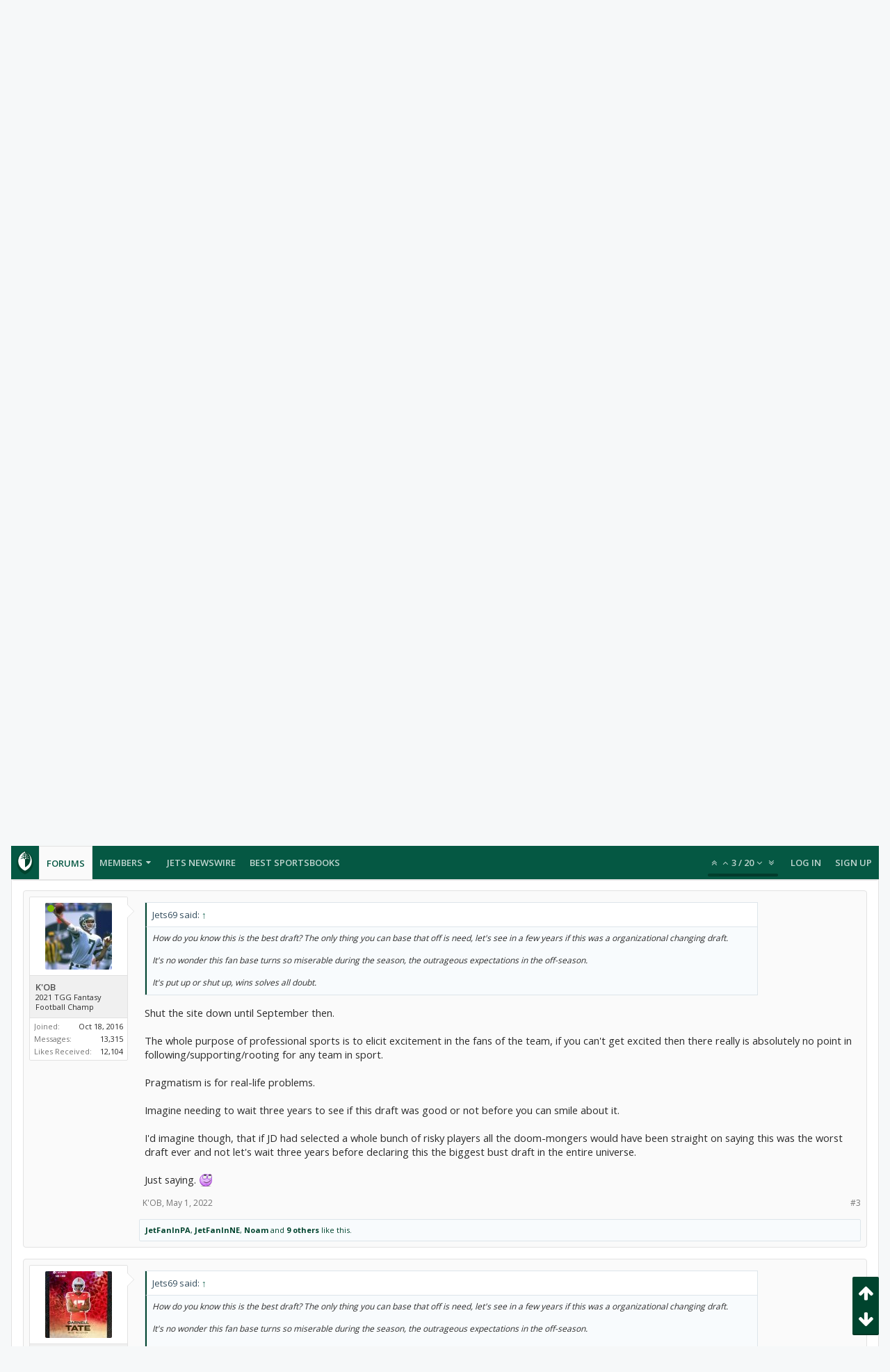

--- FILE ---
content_type: text/html; charset=UTF-8
request_url: https://forums.theganggreen.com/threads/what-team-had-the-best-draft.97438/
body_size: 27894
content:
<!DOCTYPE html>






	
	
		
	




	









	




	




	





	




	
		
	
	
	
		
	


<html id="XenForo" lang="en-US" dir="LTR" class="Public NoJs uix_javascriptNeedsInit LoggedOut NoSidebar RunDeferred Responsive pageIsLtr   hasTabLinks  hasSearch   is-sidebarOpen hasRightSidebar is-setWidth navStyle_0 pageStyle_0 hasFlexbox" xmlns:fb="http://www.facebook.com/2008/fbml">
<head>

	<meta charset="utf-8" />
	<meta http-equiv="X-UA-Compatible" content="IE=Edge,chrome=1" />
	
		<meta name="viewport" content="width=device-width, initial-scale=1" />
	
	
		<base href="https://forums.theganggreen.com/" />
		<script>
			var _b = document.getElementsByTagName('base')[0], _bH = "https://forums.theganggreen.com/";
			if (_b && _b.href != _bH) _b.href = _bH;
		</script>
	

	<title>What team had the best draft... | TheGangGreen.com - New York Jets Message Board</title>

	<noscript><style>.JsOnly, .jsOnly { display: none !important; }</style></noscript>
	<link rel="stylesheet" href="css.php?css=xenforo,form,public&amp;style=7&amp;dir=LTR&amp;d=1769086802" />

	<link rel="stylesheet" href="css.php?css=bb_code,likes_summary,login_bar,message,message_user_info,moderator_bar,share_page,thread_view&amp;style=7&amp;dir=LTR&amp;d=1769086802" />


	<link rel="stylesheet" href="css.php?css=uix,uix_style&amp;style=7&amp;dir=LTR&amp;d=1769086802" />

	<style>
	/*** UIX -- PER USER STYLES ***/

	

	


	

</style>

	<link rel="stylesheet" href="css.php?css=EXTRA&amp;style=7&amp;dir=LTR&amp;d=1769086802" />

	

	<style>
/* Node Styling */

</style>

	

	

	
	
	












<link href="styles/uix/uix/css/font-awesome.min.css" rel="stylesheet">
<link href='//fonts.googleapis.com/css?family=Open+Sans:300,400,700,600' rel='stylesheet' type='text/css'>


<script src="js/jquery/jquery-1.11.0.min.js"></script>



<script src="js/xenforo/xenforo.js?_v=95d887ff"></script>




<!--[if lt IE 9]>
	
		 
        	<script src="//cdnjs.cloudflare.com/ajax/libs/html5shiv/3.7.2/html5shiv.min.js"></script>
	        
	        <script src="//cdnjs.cloudflare.com/ajax/libs/respond.js/1.4.2/respond.js"></script>
	        
	        <script src="//cdnjs.cloudflare.com/ajax/libs/selectivizr/1.0.2/selectivizr-min.js"></script>
	

<![endif]-->



<script>
	uix = {
		elm: {},
		fn:{},
		init: function(){
			if (uix.betaMode) {
				console.group('uix.%cinit()', 'color:#3498DB');
			}
			for(var x=0;x<uix.events.init.length;x++){
				uix.events.init[x]()
		  	}
		  	console.groupEnd('uix.%cinit()','color:#3498DB')
		},
	  	events: {init:[]},
	  	on: function(event, fn){
	  		if(event=='init'){
	  			uix.events.init.push(fn)
	  		}
	  	},

		betaMode				: parseInt('0'),
		jsPathUsed				: 'uix_style',
		jsGlobal				: parseInt('0'),


	  	version					: '1.5.9.1',
	  	jsHeadVersion				: '1.5.9.1',
	  	addonVersion				: '1001272',
	  	jsCacheBust				: '1',
	  	contentTemplate				: 'thread_view',

		javascriptInitHide			: parseInt('1'),
		globalPadding 				: parseInt('16px'),
		sidebarWidth				: parseInt('300px'),
		mainContainerMargin  	        	: '316px',
		maxResponsiveWideWidth   		: parseInt('800px'),
		maxResponsiveMediumWidth 		: parseInt('610px'),
		maxResponsiveNarrowWidth 		: parseInt('480px'),
		sidebarMaxResponsiveWidth		: parseInt('800px'),
		
			responsiveMessageBreakpoint		: parseInt('610px'),
		
		sidebarMaxResponsiveWidthStr		: '800px',

		
			offCanvasRightTriggerWidth	: parseInt('800px'),
		

		
			offCanvasLeftTriggerWidth	: parseInt('800px'),
		

		
			
				offCanvasNavTriggerWidth	: parseInt('800px'),
			
		
		
			
				offCanvasVisitorTriggerWidth	: parseInt('800px'),
			
		

		offcanvasTriggerAnimationDuration	: parseInt('300ms'),




		dropdownMenuAnimationSpeed		: parseInt('0ms'),
		inlineAlertBalloons			: (parseInt('1') && !parseInt('1')) || parseInt('1'),

		jumpToFixedDelayHide			: parseInt('1'),

		stickyNavigationMinWidth 		: parseInt('0'),
		stickyNavigationMinHeight		: parseInt('600'),
		stickyNavigationMaxWidth 		: parseInt('0'),
		stickyNavigationMaxHeight		: parseInt('0'),
		stickyNavigationPortraitMinWidth 	: parseInt('320'),
		stickyNavigationPortraitMinHeight	: parseInt('500'),
		stickyNavigationPortraitMaxWidth 	: parseInt('0'),
		stickyNavigationPortraitMaxHeight	: parseInt('0'),
		stickySidebar 				: 1,
		
			sidebarInnerFloat		: "right",
		
		RTL					: 0,
		stickyItems 				: {},
		stickyGlobalMinimumPosition		: parseInt('200px'),
		stickyGlobalScrollUp			: parseInt('0'),
		stickyDisableIOSThirdParty		: parseInt('1'),
		preventAlwaysSticky			: parseInt('0'),

		searchMinimalSize			: parseInt('610px'),

		searchPosition				: parseInt('1'),

		nodeStyle				: parseInt('0'),
		pageStyle				: parseInt('0'),

		enableBorderCheck			: parseInt('1'),
		enableULManager				: parseInt('1'),

		threadSlidingAvatar			: parseInt('0'),
		threadSlidingExtra			: parseInt('0'),
		threadSlidingHover			: parseInt('0'),
		threadSlidingStaffShow			: parseInt('0'),
		threadSlidingGlobalEnable		: parseInt('1'),

		signatureHidingEnabled			: parseInt('0'),
		signatureHidingEnabledAddon		: parseInt('1'),
		signatureMaxHeight			: parseInt('100px'),
		signatureHoverEnabled			: parseInt('0'),

		enableStickyFooter 			: parseInt('1'),
		stickyFooterBottomOffset 		: parseInt('16px') * 2,

		
			sidebarStickyBottomOffset	: parseInt(0),
		

	  	
			offCanvasSidebar			: 1,

			
				offCanvasSidebarVisitorTabs		: 1,
			

		

		offcanvasLeftStatic			: 1 && parseInt('0') && parseInt('1'),
		offcanvasRightStatic			: 0 && parseInt('0') && parseInt('1'),
		offcanvasLeftStaticBreakpoint		: parseInt('1300px'),
		offcanvasRightStaticBreakpoint		: parseInt('1300px'),

		reinsertWelcomeBlock			: parseInt('0'),

		sidebarCookieExpire			: '',
		canCollapseSidebar			: '',

		cookiePrefix				: 'xf_',
		sidebarLocation 			: parseInt('0'),

		collapsibleSidebar			: parseInt('1'),
		collapsedNodesDefault			: '',
		nodeGridCollapseEnabled			: parseInt('0'),			
		widthToggleUpper			: '100%',
		widthToggleLower			: '100%',
		
			toggleWidthEnabled		: false,
		
		toggleWidthBreakpoint			: parseInt('132'),
		collapsibleNodes			: parseInt('1'),
		collapsibleSticky			: parseInt('1'),
		ajaxWidthToggleLink			: 'uix/toggle-width',
		ajaxStickyThreadToggleLink		: 'uix/toggle-sticky-threads',
		ajaxStickyThreadExpandLink		: 'uix/expand-sticky-threads',
		ajaxStickyThreadCollapseLink		: 'uix/collapse-sticky-threads',
		ajaxSidebarToggleLink			: 'uix/toggle-sidebar',

		stickySidebarDelayInit			: parseInt('1'),
		stickySidebarLegacy			: parseInt('0'),
		stickySidebarDisableIOS			: parseInt('1'),

		user					: {
								'themeName'		: 'TGG 2016',
								'-themeParents'		: '7,5,0',
								'-themeModified'	: '1769086802',
								'-themeSelectable'	: '1',
								languageName		: 'English (US)',
								stickyEnableUserbar	: (parseInt('') == parseInt('')) ? parseInt('') : true,
								stickyEnableNav		: (parseInt('') == parseInt('')) ? parseInt('') : true,
								stickyEnableSidebar	: (parseInt('') == parseInt('')) ? parseInt('') : true,
								widthToggleState	: (parseInt('0') == parseInt('0')) ? parseInt('0') : parseInt('0'),
								stickyThreadsState	: (parseInt('') == parseInt('')) ? (parseInt('') > 0) : 0,
								
									sidebarState	: 0,
								
								
									collapseUserInfo : 1,
								
								
									signatureHiding : 1,
								
								isAdmin			: parseInt('0"')
							}
	};

	if(uix.stickyNavigationMaxWidth == 0){uix.stickyNavigationMaxWidth = 999999}
	if(uix.stickyNavigationMaxHeight == 0){uix.stickyNavigationMaxHeight = 999999}
	if(uix.stickyNavigationPortraitMaxWidth == 0){uix.stickyNavigationPortraitMaxWidth = 999999}
	if(uix.stickyNavigationPortraitMaxHeight == 0){uix.stickyNavigationPortraitMaxHeight = 999999}

	
		uix.stickyItems['#navigation'] = {normalHeight:parseInt('48'), stickyHeight:parseInt('48')}

		var subElement = null;
		
			//if tablinks are visible
			uix.stickyItems['#navigation'].options = {subElement: '#navigation .tabLinks', subNormalHeight: parseInt('41'), subStickyHeight: parseInt('40'), subStickyHide: 1 == 1 , scrollSticky: uix.stickyGlobalScrollUp }
		

	

	
	$(document).ready(function() {
		if ( $('#userBar').length ) {
			uix.stickyItems['#userBar']= {normalHeight:parseInt('40'), stickyHeight:parseInt('40')}

			uix.stickyItems['#userBar'].options = {scrollSticky: uix.stickyGlobalScrollUp }
		}
	});
	

	$(document).ready(function(){

	//put jquery code here


});

	uix.debug = function() {
		result = "\n\n############============   Begin Copying Here   ============############\n\n";
		result += "Error: the functions file was not found.";
		result += "\n\n############============   End Copying Here   ============############\n\n";

		uix.fixJsVisibility();

		console.log(result);
	}

</script>

<script src="js/audentio/uix_style/functions.min.js?_v=95d887ff_1.5.9.1_1"></script>

<script>
	uix.adminJsError = function(errMsg) {
		console.error(errMsg);

		
	}

	uix.fixJsVisibility = function() {
		var userBar = $('.hasJs #userBar');
		var nodeList = $('.hasJs #forums, .hasJs .category_view .nodeList, .hasJs .watch_forums .nodeList');
		var panels = $('.js-uix_panels')
		if (userBar.length) userBar.css('display', 'block');
		if (nodeList.length) nodeList.css('visibility', 'visible');
		if (panels.length) $('.js-uix_panels').removeClass('needsInit');
		$('html').removeClass('uix_javascriptNeedsInit');
	}

	uix.catchJsError = function(err) {
		console.log("\n\n############============   Begin Copying Here   ============############\n\n")
		var errMsg = "Uh Oh!  It looks like there's an error in your page's javascript.  There will likely be significant issues with the use of the forum until this is corrected.  If you are unable to resolve this and believe it is due to a bug in your Audentio Design theme, contact Audentio support and include a copy of the text between the designated areas from your javascript console.  This is the error: \n\n" + err ;
		uix.fixJsVisibility();
		uix.adminJsError(errMsg);
		console.log("\n\n");
		console.log(err);
		console.log("\n\n");
		try {
			uix.debug(true);
		} catch (err) {
			console.log("Unable to include uix.debug();");
		}

		console.log("\n\n############============   End Copying Here   ============############\n\n");
	}

	$(document).ready(function(){
		if (typeof(audentio) === 'undefined' || typeof(uix.jsVersion) === 'undefined') {
			var errMsg = 'Uh Oh!  It looks like the javascript for your theme was not found in /js/audentio/uix_style/.\n\n';
			if (uix.jsGlobal) {
				errMsg += 'Your forum is set to use the same javascript directory for all your themes.  Consider disabling this or modifying the directory.  Options are located under Options > [UI.X] General.\n\n'
			} else {
				errMsg += 'Your theme has set the location of its javascript directory.  You may need to modify the javascript directory location style property located under [UI.X] Global Settings > Javascript Path.\n\n'
			}
			errMsg += 'If your files are in the directory specified, ensure that your file permissions allow them to be read.  There will likely be significant issues with the use of the forum until this is corrected.  If you are unable to resolve this, contact Audentio support.  This error has also been logged to the javascript console.';

			uix.fixJsVisibility();

			uix.adminJsError(errMsg);
		} else if (uix.jsHeadVersion.split('_')[0] != uix.jsVersion.split('_')[0]) {
			var errMsg = 'Uh Oh! It looks like the version of your javascript functions file does not match the version of your page_container_js_head template.  \n\nYour javascript functions file is version "' + uix.jsVersion + '". \nYour page_container_js_head is version "' + uix.jsHeadVersion + '".  \n\nIf your functions file version number is higher, ensure that you have merged all templates (especially page_container_js_head).  If your page_container_js_head version number is higher, ensure that you have correctly uploaded the latest version of the javascript functions file and that you have cleared anything that could cache an old version of the javascript (CDN / Cloudflare / etc.). \n\nThis issue could cause parts of your forum to not display or function correctly.  If this does not resolve the issue contact Audentio support.  This error has also been logged to the javascript console.';
			
			uix.fixJsVisibility();
			
			uix.adminJsError(errMsg);
		}
	});
</script>

<script>
	try {
		uix.dateHelper.phrase = {
			now: 'now',
			second: 's',
			minute: 'm',
			hour: 'h',
			day: 'd',
			week: 'w',
			year: 'y',
			century: 'c',
			ago: '{time} ago',
			future: 'in {time}'
		}


		uix.sticky.stickyMinDist = parseInt('50');

		$(document).ready(function(){
			try {
				
				
					audentio.pagination.enabled = true;
					
						audentio.grid.parentEle = 'navigation';
					
					audentio.pagination.outOfPhrase = '<span id="audentio_postPaginationCurrent" class="uix_postPagination_x"></span> / <span id="audentio_postPaginationTotal" class="uix_postPagination_y"></span>';
					audentio.pagination.enterIndexPhrase = 'Enter Index';
					audentio.pagination.offset = parseInt('0px');
				

				uix.initFunc();
			} catch (err) {
				uix.catchJsError(err);
			}
		});
	} catch (err) {
		uix.catchJsError(err);
	}
</script>



	
	<link rel="apple-touch-icon" href="https://www.theganggreen.com/images/tgg-og.png" />
	<link rel="alternate" type="application/rss+xml" title="RSS feed for TheGangGreen.com - New York Jets Message Board" href="forums/-/index.rss" />
	
	<link rel="next" href="threads/what-team-had-the-best-draft.97438/page-2" />
	<link rel="canonical" href="https://forums.theganggreen.com/threads/what-team-had-the-best-draft.97438/" />
	<meta name="description" content="[MEDIA]


Best Draft since I have been a Jets fan...since 1965.

If this draft doesn't silence the JD  critics nothing will. I know we need WINS, but..." />	<meta property="og:site_name" content="TheGangGreen.com - New York Jets Message Board" />
	<meta property="og:image" content="https://forums.theganggreen.com/data/avatars/m/18/18075.jpg?1553442733" />
	<meta property="og:image" content="https://www.theganggreen.com/images/tgg-og.png" />
	<meta property="og:type" content="article" />
	<meta property="og:url" content="https://forums.theganggreen.com/threads/what-team-had-the-best-draft.97438/" />
	<meta property="og:title" content="What team had the best draft..." />
	<meta property="og:description" content="[MEDIA]


Best Draft since I have been a Jets fan...since 1965.

If this draft doesn't silence the JD  critics nothing will. I know we need WINS, but..." />
	
	
	

        <!-- App Indexing for Google Search -->
        <link href="android-app://com.quoord.tapatalkpro.activity/tapatalk/forums.theganggreen.com?location=topic&tid=97438&page=1&perpage=20&channel=google-indexing" rel="alternate" />
        <link href="ios-app://307880732/tapatalk/forums.theganggreen.com?location=topic&tid=97438&page=1&perpage=20&channel=google-indexing" rel="alternate" />
        
         <link href="/home/tgg/public_html/forums/mobiquo/smartbanner/manifest.json" rel="manifest">
         
        <meta name="apple-itunes-app" content="app-id=307880732, affiliate-data=at=10lR7C, app-argument=tapatalk://forums.theganggreen.com?location=topic&tid=97438&page=1&perpage=20" />
        



	
		<meta name="theme-color" content="rgb(5, 88, 67)">
		<meta name="msapplication-TileColor" content="rgb(5, 88, 67)">
	
</head>


<body class="node10 node3 SelectQuotable">

	

	
		

<div id="loginBar">
	<div class="pageContent">
		<span class="helper"></span>
	</div>
	<div class="pageWidth">

		

	</div>
</div>
	

	
		
		<div class="js-uix_panels uix_panels ">
			
				

<aside class="js-sidePanelWrapper sidePanelWrapper  sidePanelWrapper--left">
	<a href="#" class="js-panelMask uix_panelMask"></a>
	
		<div class="sidePanel sidePanel--nav">
			<nav>
<ul class="sidePanel__navTabs">
	
							<!-- home -->
							


								<!-- extra tabs: home -->
								


								<!-- forums -->
								
									
										<li class="navTab forums selected">

											<a href="https://forums.theganggreen.com/" class="navLink">Forums</a>
											<a href="https://forums.theganggreen.com/" class="SplitCtrl"><i class="uix_icon js-offcanvasIcon uix_icon-expandDropdown"></i></a>
								
											<div class="tabLinks">
									
													<ul class="secondaryContent blockLinksList">
													
														
														<li><a href="search/?type=post">Search Forums</a></li>
														
														<li><a href="find-new/posts" rel="nofollow">Recent Posts</a></li>
													
													</ul>
									
											</div>
										</li>
								
								

								<!-- extra tabs: middle -->
								


								<!-- members -->
								
									
											<li class="navTab members ">

												<a href="https://forums.theganggreen.com/members/" class="navLink">Members</a>
												<a href="https://forums.theganggreen.com/members/" class="SplitCtrl"><i class="uix_icon js-offcanvasIcon uix_icon-expandDropdown"></i></a>
									
												<div class="tabLinks">
									
													<ul class="secondaryContent blockLinksList">
													
														<li><a href="members/">Notable Members</a></li>
														
														<li><a href="online/">Current Visitors</a></li>
														<li><a href="recent-activity/">Recent Activity</a></li>
														<li><a href="find-new/profile-posts">New Profile Posts</a></li>
													
													</ul>
									
											</div>
										</li>
								
								<!-- <li class="navTab PopupClosed"><a href="http://www.theganggreen.com/football-pool/" class="navLink">Football Pool</a></li> -->
								<li class="navTab PopupClosed"><a href="https://www.theganggreen.com/jetsnews/jets-news/" class="navLink">Jets Newswire</a></li>	
								<!-- <li class="navTab PopupClosed"><a href="https://www.theganggreen.com/jetsnews/jets-twitter/" class="navLink">Jets Tweets</a></li> -->
								<li class="navTab PopupClosed"><a href="https://sportsbooksonline.com/" class="navLink" target="_blank">Best Sportsbooks</a></li>

								<!-- extra tabs: end -->
								

	

</ul>
</nav>
		</div>
	
</aside>
			
			
				

<aside class="js-sidePanelWrapper sidePanelWrapper  sidePanelWrapper--right">
	<a href="#" class="js-panelMask uix_panelMask"></a>
	
		
			<div class="sidePanel sidePanel--login">
				<form action="login/login" method="post" class="xenForm--uixLoginForm xenForm">

	<dl class="ctrlUnit fullWidth">
		<dt><label for="ctrl_pageLogin_login">Your name or email address:</label></dt>
		<dd><input type="text" name="login" value="" id="ctrl_pageLogin_login" class="textCtrl uix_fixIOSClickInput" tabindex="21" /></dd>
	</dl>

	<dl class="ctrlUnit fullWidth">
		<dt><label for="ctrl_pageLogin_password">Password:</label></dt>
		<dd>
			<input type="password" name="password" class="textCtrl uix_fixIOSClickInput" id="ctrl_pageLogin_password" tabindex="22" />
			<div><a href="lost-password/" class="OverlayTrigger OverlayCloser" tabindex="26">Forgot your password?</a></div>
		</dd>
	</dl>

	

	<dl class="ctrlUnit submitUnit">
		<dd>
			<input type="submit" class="button primary" value="Log in" data-loginPhrase="Log in" data-signupPhrase="Sign up" tabindex="24" />
			<label class="rememberPassword"><input type="checkbox" name="remember" value="1" id="ctrl_pageLogin_remember" tabindex="23" /> Stay logged in</label>
		</dd>
	</dl>

	

	<input type="hidden" name="cookie_check" value="1" />
	<input type="hidden" name="_xfToken" value="" />
	<input type="hidden" name="redirect" value="/threads/what-team-had-the-best-draft.97438/" />
	

</form>
			</div>
		
	
</aside>
			

			<div class="mainPanelWrapper">
				<a href="#" class="js-panelMask uix_panelMask"></a>

	

	

<div class="uix_wrapperFix" style="height: 1px; margin-bottom: -1px;"></div>

<div id="uix_wrapper">
<div class="uix_wrapperFix" style="height: 1px; margin-bottom: -1px;"></div>

<div id="headerMover">
	<div id="headerProxy"></div>
<header>
	


<div id="header">
	



	

	
		<div id="logoBlock" class="header__blockItem withSearch">

	
	<div class="pageWidth">
	

		<div class="pageContent">

		

		
		<div id="logo"><a href="https://forums.theganggreen.com/">
			<span></span>
			<img src="styles/uix/uix/tgg-logo.svg" alt="TheGangGreen.com - New York Jets Message Board" />
			
		</a></div>
		

		
			

<div id="searchBar" class="hasSearchButton">
	
	<i id="QuickSearchPlaceholder" class="uix_icon uix_icon-search" title="Search"></i>

	
		

	

	<div id="uix_searchMinimal">
		<form action="search/search" method="post">
			<i id="uix_searchMinimalClose" class="uix_icon uix_icon-close"  title="Close"></i>
			<i id="uix_searchMinimalOptions" class="uix_icon uix_icon-cog" title="Options"></i>
			<div id="uix_searchMinimalInput" >
				<input type="search" name="keywords" value="" placeholder="Search..." results="0" />
			</div>
			<input type="hidden" name="_xfToken" value="" />
		</form>
	</div>





	


	<fieldset id="QuickSearch">
		<form action="search/search" method="post" class="formPopup">

			<div class="primaryControls">
				<!-- block: primaryControls -->
				<i class="uix_icon uix_icon-search" onclick='$("#QuickSearch form").submit()'></i>
				<input type="search" name="keywords" value="" class="textCtrl" placeholder="Search..." results="0" title="Enter your search and hit enter" id="QuickSearchQuery" />
				<!-- end block: primaryControls -->
			</div>

			<div class="secondaryControls">
				<div class="controlsWrapper">

					<!-- block: secondaryControls -->
					<dl class="ctrlUnit">
						<dt></dt>
						<dd><ul>
							<li><label><input type="checkbox" name="title_only" value="1"
								id="search_bar_title_only" class="AutoChecker"
								data-uncheck="#search_bar_thread" /> Search titles only</label></li>
						</ul></dd>
					</dl>

					<dl class="ctrlUnit">
						<dt><label for="searchBar_users">Posted by Member:</label></dt>
						<dd>
							<input type="text" name="users" value="" class="textCtrl AutoComplete" id="searchBar_users" />
							<p class="explain">Separate names with a comma.</p>
						</dd>
					</dl>

					<dl class="ctrlUnit">
						<dt><label for="searchBar_date">Newer Than:</label></dt>
						<dd><input type="date" name="date" value="" class="textCtrl" id="searchBar_date" /></dd>
					</dl>

					
					<dl class="ctrlUnit">
						<dt></dt>
						<dd><ul>
								
									<li><label title="Search only What team had the best draft..."><input type="checkbox" name="type[post][thread_id]" value="97438"
	id="search_bar_thread" class="AutoChecker"
	data-uncheck="#search_bar_title_only, #search_bar_nodes" /> Search this thread only</label></li>
								
									<li><label title="Search only New York Jets"><input type="checkbox" name="nodes[]" value="10"
	id="search_bar_nodes" class="Disabler AutoChecker" checked="checked"
	data-uncheck="#search_bar_thread" /> Search this forum only</label>
	<ul id="search_bar_nodes_Disabler">
		<li><label><input type="checkbox" name="type[post][group_discussion]" value="1"
			id="search_bar_group_discussion" class="AutoChecker"
			data-uncheck="#search_bar_thread" /> Display results as threads</label></li>
	</ul></li>
								
						</ul></dd>
					</dl>
					
				</div>
				<!-- end block: secondaryControls -->

				<dl class="ctrlUnit submitUnit">
					<dt></dt>
					<dd>
						<input type="submit" value="Search" class="button primary Tooltip" title="Find Now" />
						<a href="search/" class="button moreOptions Tooltip" title="Advanced Search">More...</a>
						<div class="Popup" id="commonSearches">
							<a rel="Menu" class="button NoPopupGadget Tooltip" title="Useful Searches" data-tipclass="flipped"><span class="arrowWidget"></span></a>
							<div class="Menu">
								<div class="primaryContent menuHeader">
									<h3>Useful Searches</h3>
								</div>
								<ul class="secondaryContent blockLinksList">
									<!-- block: useful_searches -->
									<li><a href="find-new/posts?recent=1" rel="nofollow">Recent Posts</a></li>
									
									<!-- end block: useful_searches -->
								</ul>
							</div>
						</div>
					</dd>
				</dl>

			</div>

			<input type="hidden" name="_xfToken" value="" />
		</form>
	</fieldset>
	

</div>
		

		<span class="helper"></span>
		</div>
	</div>
</div>
	

	



<div id="navigation" class="header__blockItem  stickyTop">
	<div class="sticky_wrapper">
		<div class="uix_navigationWrapper">
		
		<div class="pageWidth">
		
			<div class="pageContent">
				<nav>
					<div class="navTabs">
						

							<ul class="publicTabs navLeft">

							
							<li id="logo_small">
								<a href="https://forums.theganggreen.com/">
								
									<img src="styles/uix/uix/tgg-logo-small.svg">
								
								</a>
							</li>
							

							





	

	
		
	


	

	
		
	













	<li class="navTab  navTab--panelTrigger navTab--navPanelTrigger PopupClosed">
		<a class="navLink js-leftPanelTrigger" href="#">
			<i class="uix_icon uix_icon-menu"></i><span class="trigger__phrase">Menu</span>
		</a>
	</li>



							<!-- home -->
							


								<!-- extra tabs: home -->
								


								<!-- forums -->
								
									
										<li class="navTab forums selected">
	
											<a href="https://forums.theganggreen.com/" class="navLink">Forums</a>
											<a href="https://forums.theganggreen.com/" class="SplitCtrl" rel="Menu"></a>
	
											<div class="tabLinks forumsTabLinks">
												
													<div class="primaryContent menuHeader">
														<h3>Forums</h3>
														<div class="muted">Quick Links</div>
													</div>
									
													<ul class="secondaryContent blockLinksList">
													
														
														<li><a href="search/?type=post">Search Forums</a></li>
														
														<li><a href="find-new/posts" rel="nofollow">Recent Posts</a></li>
													
													</ul>
									
													
												
									
											</div>
										</li>
								
								

								<!-- extra tabs: middle -->
								


								<!-- members -->
								
									
										<li class="navTab members Popup PopupControl PopupClosed">
	
											<a href="https://forums.theganggreen.com/members/" class="navLink">Members</a>
											<a href="https://forums.theganggreen.com/members/" class="SplitCtrl" rel="Menu"></a>
	
											<div class="Menu JsOnly tabMenu membersTabLinks">
												
													<div class="primaryContent menuHeader">
														<h3>Members</h3>
														<div class="muted">Quick Links</div>
													</div>
									
													<ul class="secondaryContent blockLinksList">
													
														<li><a href="members/">Notable Members</a></li>
														
														<li><a href="online/">Current Visitors</a></li>
														<li><a href="recent-activity/">Recent Activity</a></li>
														<li><a href="find-new/profile-posts">New Profile Posts</a></li>
													
													</ul>
									
													
												
									
											</div>
										</li>
								
								<!-- <li class="navTab PopupClosed"><a href="http://www.theganggreen.com/football-pool/" class="navLink">Football Pool</a></li> -->
								<li class="navTab PopupClosed"><a href="https://www.theganggreen.com/jetsnews/jets-news/" class="navLink">Jets Newswire</a></li>	
								<!-- <li class="navTab PopupClosed"><a href="https://www.theganggreen.com/jetsnews/jets-twitter/" class="navLink">Jets Tweets</a></li> -->
								<li class="navTab PopupClosed"><a href="https://sportsbooksonline.com/" class="navLink" target="_blank">Best Sportsbooks</a></li>

								<!-- extra tabs: end -->
								

								<!-- responsive popup -->
								<li class="navTab navigationHiddenTabs navTab--justIcon Popup PopupControl PopupClosed" style="display:none">

									<a rel="Menu" class="navLink NoPopupGadget uix_dropdownDesktopMenu"><i class="uix_icon uix_icon-navOverflow"></i><span class="uix_hide menuIcon">Menu</span></a>

									<div class="Menu JsOnly blockLinksList primaryContent" id="NavigationHiddenMenu"></div>
								</li>

								
								<!-- no selection -->
								
								

								
									
									
								

							</ul>


							


								<ul class="navRight visitorTabs">

								

									
										<li class="navTab audentio_postPagination" id="audentio_postPagination"></li>
									

									

									

									
										

	<li class="navTab login PopupClosed">
		
			<a href="login/" class="navLink uix_dropdownDesktopMenu OverlayTrigger" data-cacheOverlay="false">
				
				<strong class="loginText">Log in</strong>
			</a>
		

		

	</li>

	
	<li class="navTab register PopupClosed">
		<a href="register/" class="navLink">
			
			<strong>Sign up</strong>
		</a>
	</li>
	


									

									

									





	

	
		
	


	

	
		
	











									

								

								</ul>

							

							


						
					</div>

				<span class="helper"></span>

				</nav>
			</div>
		</div>
		</div>
	</div>
</div>



	
</div>

	
	
</header>

<div id="content" class="thread_view">
	
	<div class="pageWidth">
		<div class="pageContent">
	
			<!-- main content area -->

			

			

	<div class="sectionMain funbox">
	<div class="funboxWrapper">
	

		
			
				


				

<script async src="https://pagead2.googlesyndication.com/pagead/js/adsbygoogle.js"></script>
<ins class="adsbygoogle"
     style="display:block"
     data-ad-client="ca-pub-8612983641585663"
     data-ad-slot="2529305005"
     data-ad-format="auto"
     data-full-width-responsive="true"></ins>
<script>
     (adsbygoogle = window.adsbygoogle || []).push({});
</script> 

			
		

	
	</div>
	</div>


			
			
			<div class="breadBoxTop  ">
				
				

<nav>

	

	
		
			
				
			
		
			
				
			
		
	

	<fieldset class="breadcrumb">
		<a href="misc/quick-navigation-menu?selected=node-10" class="OverlayTrigger jumpMenuTrigger" data-cacheOverlay="true" title="Open quick navigation"><i class="uix_icon uix_icon-sitemap"></i><!--Jump to...--></a>

		<div class="boardTitle"><strong>TheGangGreen.com - New York Jets Message Board</strong></div>

		<span class="crumbs">
			

			
				<span class="crust selectedTabCrumb" itemscope itemtype="https://schema.org/BreadcrumbList">
					<a href="https://forums.theganggreen.com/" class="crumb" rel="up" itemprop="url"><span itemprop="title"><i class="uix_icon uix_icon-home" title="Forums"></i></span></a>
					<span class="arrow"><span>&gt;</span></span>
				</span>
			

			
				
					<span class="crust" itemscope itemtype="https://schema.org/BreadcrumbList">
						<a href="https://forums.theganggreen.com/.#new-york-jets.3" class="crumb" rel="up" itemprop="url"><span itemprop="title">New York Jets</span></a>
						<span class="arrow"><span>&gt;</span></span>
					</span>
				
					<span class="crust" itemscope itemtype="https://schema.org/BreadcrumbList">
						<a href="https://forums.theganggreen.com/forums/new-york-jets.10/" class="crumb" rel="up" itemprop="url"><span itemprop="title">New York Jets</span></a>
						<span class="arrow"><span>&gt;</span></span>
					</span>
				
			
		</span>
	</fieldset>
</nav>
				
			</div>
			
			

			

			

			

			


	
	
	
	
	

	


	

			
				<div class="mainContainer_noSidebar">
			
					<div class="mainContent">
						<!--[if lt IE 8]>
							<p class="importantMessage">You are using an out of date browser. It  may not display this or other websites correctly.<br />You should upgrade or use an <a href="https://www.google.com/chrome/browser/" target="_blank">alternative browser</a>.</p>
						<![endif]-->

						
						
						



						
						

						

						
						
							
								<!-- h1 title, description -->
								<div class="titleBar">
									
									<h1>What team had the best draft...</h1>

									<p id="pageDescription" class="muted ">
	Discussion in '<a href="forums/new-york-jets.10/">New York Jets</a>' started by <a href="members/budjet.18075/" class="username" dir="auto">BudJet</a>, <a href="threads/what-team-had-the-best-draft.97438/"><span class="DateTime" title="May 1, 2022 at 2:22 AM">May 1, 2022</span></a>.
</p>
								</div>
							
						
						

						

						<!-- main template -->
						

	



























	




<div class="pageNavLinkGroup">
	<div class="linkGroup SelectionCountContainer">
		
		
	</div>

	


<div class="PageNav"
	data-page="1"
	data-range="2"
	data-start="2"
	data-end="2"
	data-last="3"
	data-sentinel="{{sentinel}}"
	data-baseurl="threads/what-team-had-the-best-draft.97438/page-{{sentinel}}">
	
	<span class="pageNavHeader">Page 1 of 3</span>
	
	<nav>
		
		
		<a href="threads/what-team-had-the-best-draft.97438/" class="currentPage " rel="start">1</a>
		
		
		
		
			<a href="threads/what-team-had-the-best-draft.97438/page-2" class="">2</a>
		
		
		
		
		<a href="threads/what-team-had-the-best-draft.97438/page-3" class="">3</a>
		
		
			<a href="threads/what-team-had-the-best-draft.97438/page-2" class="text">Next &gt;</a>
			
		
	</nav>	
	
	
</div>

</div>





<form action="inline-mod/post/switch" method="post"
	class="InlineModForm section"
	data-cookieName="posts"
	data-controls="#InlineModControls"
	data-imodOptions="#ModerationSelect option">

	<ol class="messageList" id="messageList">
		
			
				




<li id="post-4202809" class="sectionMain message     uix_threadAuthor uix_discussionAuthor" data-author="BudJet">

	<div class="uix_message ">

		

	

	














<div class="messageUserInfo" itemscope="itemscope" itemtype="http://data-vocabulary.org/Person">

<div class="messageUserBlock  is-expanded ">

	
		<div class="avatarHolder is-expanded">
			<div class="uix_avatarHolderInner">
			<span class="helper"></span>
			<a href="members/budjet.18075/" class="avatar Av18075m" data-avatarhtml="true"><img src="data/avatars/m/18/18075.jpg?1553442733" width="96" height="96" alt="BudJet" /></a>

			
			<!-- slot: message_user_info_avatar -->
			</div>
		</div>
	

	
		<h3 class="userText">
			<div class="uix_userTextInner">

				

				<a href="members/budjet.18075/" class="username" dir="auto" itemprop="name">BudJet</a>
				<em class="userTitle" itemprop="title">Well-Known Member</em>
			</div>
			

			<!-- slot: message_user_info_text -->
		</h3>
	
	
		<div class="extraUserInfo is-expanded">
			
			
				
					<dl class="pairsJustified">
						<dt>Joined:</dt>
						<dd>Apr 25, 2012</dd>
					</dl>
				

				
					<dl class="pairsJustified">
						<dt>Messages:</dt>
						<dd><a href="search/member?user_id=18075" class="concealed" rel="nofollow">1,562</a></dd>
					</dl>
				

				
					<dl class="pairsJustified">
						<dt>Likes Received:</dt>
						<dd>2,888</dd>
					</dl>
				

				

				

				

				

				

			
			
			
		</div>
	



	<span class="arrow"><span></span></span>
</div>
</div>

		<div class="messageInfo primaryContent">
			

			
			<div class="messageContent">
				<article>
					<blockquote class="messageText SelectQuoteContainer ugc baseHtml">
						
						
						<br />
<br />
<br />
Best Draft since I have been a Jets fan...since 1965.<br />
<br />
If this draft doesn&#039;t silence the JD  critics nothing will. I know we need WINS, but JD  has done an excellent  job of rebuilding this team &amp; setting us up for success. We&#039;re young &amp; talented. Now it&#039;s up to Saleh &amp; the CS  to turn us into winners. We have all the makings of a team that should be contenders for a long time. We&#039;re one of the youngest teams in the NFL. I think we&#039;ll need 11 wins to be a wild card team. Maybe not this year, but we&#039;re heading in the rite direction. There are so many good teams in the AFC.  .In JD. ..&amp; his staff I trust. You ACED this draft!!
						<div class="messageTextEndMarker">&nbsp;</div>
					</blockquote>
				</article>

				
			</div>
			

			

			<div class="messageDetails">

				

		

		<a href="threads/what-team-had-the-best-draft.97438/" title="Permalink" class="item muted postNumber hashPermalink OverlayTrigger" data-href="posts/4202809/permalink">#1</a>

		<span class="item muted">
			<span class="authorEnd"><a href="members/budjet.18075/" class="username author" dir="auto">BudJet</a>,</span>
			<a href="threads/what-team-had-the-best-draft.97438/" title="Permalink" class="datePermalink">
			
				<span class="DateTime" title="May 1, 2022 at 2:22 AM">May 1, 2022</span>
			
			</a>
		</span>

	

				
					<div class="editDate item">
					
						Last edited: <span class="DateTime" title="May 1, 2022 at 2:50 AM">May 1, 2022</span>
					
					</div>
				

			</div>
			


			

		 

	

			<div id="likes-post-4202809">
	
	<div class="likesSummary secondaryContent">
		<span class="LikeText">
			<a href="members/jetfaninpa.1118/" class="username" dir="auto">JetFanInPA</a>, <a href="members/logesection2rowj.10477/" class="username" dir="auto">LogeSection2RowJ</a>, <a href="members/borat.22620/" class="username" dir="auto">Borat</a> and <a href="posts/4202809/likes" class="OverlayTrigger">5 others</a> like this.
		</span>
	</div>
</div>
		</div>

	</div> 

	

	
	<div class="funbox">
	<div class="funboxWrapper">
	

		
			
				

				

<div><script src="//ap.lijit.com/www/delivery/fpi.js?z=692375&width=728&height=90"></script></div>



			
		

	
	</div>
	</div>


</li>
			
		
			
				




<li id="post-4202814" class="sectionMain message     " data-author="Jets69">

	<div class="uix_message ">

		

	

	














<div class="messageUserInfo" itemscope="itemscope" itemtype="http://data-vocabulary.org/Person">

<div class="messageUserBlock  is-expanded ">

	
		<div class="avatarHolder is-expanded">
			<div class="uix_avatarHolderInner">
			<span class="helper"></span>
			<a href="members/jets69.19893/" class="avatar Av19893m" data-avatarhtml="true"><img src="data/avatars/m/19/19893.jpg?1479808616" width="96" height="96" alt="Jets69" /></a>

			
			<!-- slot: message_user_info_avatar -->
			</div>
		</div>
	

	
		<h3 class="userText">
			<div class="uix_userTextInner">

				

				<a href="members/jets69.19893/" class="username" dir="auto" itemprop="name">Jets69</a>
				<em class="userTitle" itemprop="title">Well-Known Member</em>
			</div>
			

			<!-- slot: message_user_info_text -->
		</h3>
	
	
		<div class="extraUserInfo is-expanded">
			
			
				
					<dl class="pairsJustified">
						<dt>Joined:</dt>
						<dd>May 10, 2013</dd>
					</dl>
				

				
					<dl class="pairsJustified">
						<dt>Messages:</dt>
						<dd><a href="search/member?user_id=19893" class="concealed" rel="nofollow">5,237</a></dd>
					</dl>
				

				
					<dl class="pairsJustified">
						<dt>Likes Received:</dt>
						<dd>3,805</dd>
					</dl>
				

				

				

				

				

				

			
			
			
		</div>
	



	<span class="arrow"><span></span></span>
</div>
</div>

		<div class="messageInfo primaryContent">
			

			
			<div class="messageContent">
				<article>
					<blockquote class="messageText SelectQuoteContainer ugc baseHtml">
						
						
						How do you know this is the best draft? The only thing you can base that off is need, let&#039;s see in a few years if this was a organizational changing draft.<br />
<br />
It&#039;s no wonder this fan base turns so miserable during the season, the outrageous expectations in the off-season.<br />
<br />
It&#039;s put up or shut up, wins solves all doubt.
						<div class="messageTextEndMarker">&nbsp;</div>
					</blockquote>
				</article>

				
			</div>
			

			

			<div class="messageDetails">

				

		

		<a href="threads/what-team-had-the-best-draft.97438/#post-4202814" title="Permalink" class="item muted postNumber hashPermalink OverlayTrigger" data-href="posts/4202814/permalink">#2</a>

		<span class="item muted">
			<span class="authorEnd"><a href="members/jets69.19893/" class="username author" dir="auto">Jets69</a>,</span>
			<a href="threads/what-team-had-the-best-draft.97438/#post-4202814" title="Permalink" class="datePermalink">
			
				<span class="DateTime" title="May 1, 2022 at 5:44 AM">May 1, 2022</span>
			
			</a>
		</span>

	

				

			</div>
			


			

		 

	

			<div id="likes-post-4202814">
	
	<div class="likesSummary secondaryContent">
		<span class="LikeText">
			<a href="members/homeofthejets.21923/" class="username" dir="auto">HomeoftheJets</a>, <a href="members/pj4ever.1637/" class="username" dir="auto">PJ4Ever</a>, <a href="members/ralebird.19035/" class="username" dir="auto">Ralebird</a> and <a href="posts/4202814/likes" class="OverlayTrigger">5 others</a> like this.
		</span>
	</div>
</div>
		</div>

	</div> 

	

	

</li>
			
		
			
				




<li id="post-4202816" class="sectionMain message     " data-author="K&#039;OB">

	<div class="uix_message ">

		

	

	














<div class="messageUserInfo" itemscope="itemscope" itemtype="http://data-vocabulary.org/Person">

<div class="messageUserBlock  is-expanded online">

	
		<div class="avatarHolder is-expanded">
			<div class="uix_avatarHolderInner">
			<span class="helper"></span>
			<a href="members/kob.22171/" class="avatar Av22171m" data-avatarhtml="true"><img src="data/avatars/m/22/22171.jpg?1620071329" width="96" height="96" alt="K'OB" /></a>

			<span class="Tooltip onlineMarker" title="Online Now" data-offsetX="-22" data-offsetY="-8"><span class="onlineMarker_pulse"></span></span>
			<!-- slot: message_user_info_avatar -->
			</div>
		</div>
	

	
		<h3 class="userText">
			<div class="uix_userTextInner">

				

				<a href="members/kob.22171/" class="username" dir="auto" itemprop="name">K'OB</a>
				<em class="userTitle" itemprop="title">2021 TGG Fantasy Football Champ</em>
			</div>
			

			<!-- slot: message_user_info_text -->
		</h3>
	
	
		<div class="extraUserInfo is-expanded">
			
			
				
					<dl class="pairsJustified">
						<dt>Joined:</dt>
						<dd>Oct 18, 2016</dd>
					</dl>
				

				
					<dl class="pairsJustified">
						<dt>Messages:</dt>
						<dd><a href="search/member?user_id=22171" class="concealed" rel="nofollow">13,315</a></dd>
					</dl>
				

				
					<dl class="pairsJustified">
						<dt>Likes Received:</dt>
						<dd>12,104</dd>
					</dl>
				

				

				

				

				

				

			
			
			
		</div>
	



	<span class="arrow"><span></span></span>
</div>
</div>

		<div class="messageInfo primaryContent">
			

			
			<div class="messageContent">
				<article>
					<blockquote class="messageText SelectQuoteContainer ugc baseHtml">
						
						
						<div class="bbCodeBlock bbCodeQuote" data-author="Jets69">
	<aside>
		
			<div class="attribution type">Jets69 said:
				
					<a href="goto/post?id=4202814#post-4202814" class="AttributionLink">&uarr;</a>
				
			</div>
		
		<blockquote class="quoteContainer"><div class="quote">How do you know this is the best draft? The only thing you can base that off is need, let&#039;s see in a few years if this was a organizational changing draft.<br />
<br />
It&#039;s no wonder this fan base turns so miserable during the season, the outrageous expectations in the off-season.<br />
<br />
It&#039;s put up or shut up, wins solves all doubt.</div><div class="quoteExpand">Click to expand...</div></blockquote>
	</aside>
</div>Shut the site down until September then.<br />
<br />
The whole purpose of professional sports is to elicit excitement in the fans of the team, if you can&#039;t get excited then there really is absolutely no point in following/supporting/rooting for any team in sport.<br />
<br />
Pragmatism is for real-life problems. <br />
<br />
Imagine needing to wait three years to see if this draft was good or not before you can smile about it.<br />
<br />
I&#039;d imagine though, that if JD had selected a whole bunch of risky players all the doom-mongers would have been straight on saying this was the worst draft ever and not let&#039;s wait three years before declaring this the biggest bust draft in the entire universe.<br />
<br />
Just saying. <img src="styles/default/xenforo/clear.png" class="mceSmilieSprite mceSmilie11" alt=":rolleyes:" title="Roll Eyes    :rolleyes:" />
						<div class="messageTextEndMarker">&nbsp;</div>
					</blockquote>
				</article>

				
			</div>
			

			

			<div class="messageDetails">

				

		

		<a href="threads/what-team-had-the-best-draft.97438/#post-4202816" title="Permalink" class="item muted postNumber hashPermalink OverlayTrigger" data-href="posts/4202816/permalink">#3</a>

		<span class="item muted">
			<span class="authorEnd"><a href="members/kob.22171/" class="username author" dir="auto">K'OB</a>,</span>
			<a href="threads/what-team-had-the-best-draft.97438/#post-4202816" title="Permalink" class="datePermalink">
			
				<span class="DateTime" title="May 1, 2022 at 6:10 AM">May 1, 2022</span>
			
			</a>
		</span>

	

				

			</div>
			


			

		 

	

			<div id="likes-post-4202816">
	
	<div class="likesSummary secondaryContent">
		<span class="LikeText">
			<a href="members/jetfaninpa.1118/" class="username" dir="auto">JetFanInPA</a>, <a href="members/jetfaninne.28072/" class="username" dir="auto">JetFanInNE</a>, <a href="members/noam.13400/" class="username" dir="auto">Noam</a> and <a href="posts/4202816/likes" class="OverlayTrigger">9 others</a> like this.
		</span>
	</div>
</div>
		</div>

	</div> 

	

	

</li>
			
		
			
				




<li id="post-4202818" class="sectionMain message     " data-author="IIMeanDeanII">

	<div class="uix_message ">

		

	

	














<div class="messageUserInfo" itemscope="itemscope" itemtype="http://data-vocabulary.org/Person">

<div class="messageUserBlock  is-expanded ">

	
		<div class="avatarHolder is-expanded">
			<div class="uix_avatarHolderInner">
			<span class="helper"></span>
			<a href="members/iimeandeanii.5512/" class="avatar Av5512m" data-avatarhtml="true"><img src="data/avatars/m/5/5512.jpg?1762758919" width="96" height="96" alt="IIMeanDeanII" /></a>

			
			<!-- slot: message_user_info_avatar -->
			</div>
		</div>
	

	
		<h3 class="userText">
			<div class="uix_userTextInner">

				

				<a href="members/iimeandeanii.5512/" class="username" dir="auto" itemprop="name">IIMeanDeanII</a>
				<em class="userTitle" itemprop="title">Well-Known Member</em>
			</div>
			

			<!-- slot: message_user_info_text -->
		</h3>
	
	
		<div class="extraUserInfo is-expanded">
			
			
				
					<dl class="pairsJustified">
						<dt>Joined:</dt>
						<dd>Feb 5, 2006</dd>
					</dl>
				

				
					<dl class="pairsJustified">
						<dt>Messages:</dt>
						<dd><a href="search/member?user_id=5512" class="concealed" rel="nofollow">6,913</a></dd>
					</dl>
				

				
					<dl class="pairsJustified">
						<dt>Likes Received:</dt>
						<dd>7,562</dd>
					</dl>
				

				

				

				

				

				

			
			
			
		</div>
	



	<span class="arrow"><span></span></span>
</div>
</div>

		<div class="messageInfo primaryContent">
			

			
			<div class="messageContent">
				<article>
					<blockquote class="messageText SelectQuoteContainer ugc baseHtml">
						
						
						<div class="bbCodeBlock bbCodeQuote" data-author="Jets69">
	<aside>
		
			<div class="attribution type">Jets69 said:
				
					<a href="goto/post?id=4202814#post-4202814" class="AttributionLink">&uarr;</a>
				
			</div>
		
		<blockquote class="quoteContainer"><div class="quote">How do you know this is the best draft? The only thing you can base that off is need, let&#039;s see in a few years if this was a organizational changing draft.<br />
<br />
It&#039;s no wonder this fan base turns so miserable during the season, the outrageous expectations in the off-season.<br />
<br />
It&#039;s put up or shut up, wins solves all doubt.</div><div class="quoteExpand">Click to expand...</div></blockquote>
	</aside>
</div>I understand that pessimistic outlook. <br />
<br />
I too am a Jet fan.<br />
<br />
However. <br />
<br />
Based on expectation, information, and projection. <br />
<br />
JD drafted like a man with a plan and deserves all the credit for putting us In that position In the first place. <br />
<br />
Getting the haul he did for Jamal Adams, that&#039;s the type of stuff that only legit GMs find a way to accomplish. <br />
<br />
Obviously we need to make sure these kids perform and uplift this team moving forward. I get it. <br />
<br />
..but you can only do so much In that regard, nobody Is perfect and results are definitely important. <br />
<br />
Without a doubt. <br />
<br />
..but If you can see the plan, look at all the choices and moves. It&#039;s spot on for what you would hope for from a high tier GM. <br />
<br />
That should account for something too I think.
						<div class="messageTextEndMarker">&nbsp;</div>
					</blockquote>
				</article>

				
			</div>
			

			

			<div class="messageDetails">

				

		

		<a href="threads/what-team-had-the-best-draft.97438/#post-4202818" title="Permalink" class="item muted postNumber hashPermalink OverlayTrigger" data-href="posts/4202818/permalink">#4</a>

		<span class="item muted">
			<span class="authorEnd"><a href="members/iimeandeanii.5512/" class="username author" dir="auto">IIMeanDeanII</a>,</span>
			<a href="threads/what-team-had-the-best-draft.97438/#post-4202818" title="Permalink" class="datePermalink">
			
				<span class="DateTime" title="May 1, 2022 at 6:21 AM">May 1, 2022</span>
			
			</a>
		</span>

	

				

			</div>
			


			

		 

	

			<div id="likes-post-4202818">
	
	<div class="likesSummary secondaryContent">
		<span class="LikeText">
			<a href="members/jetfaninpa.1118/" class="username" dir="auto">JetFanInPA</a>, <a href="members/noam.13400/" class="username" dir="auto">Noam</a>, <a href="members/revision.17172/" class="username" dir="auto">REVISion</a> and <a href="posts/4202818/likes" class="OverlayTrigger">7 others</a> like this.
		</span>
	</div>
</div>
		</div>

	</div> 

	

	

</li>
			
		
			
				




<li id="post-4202821" class="sectionMain message     " data-author="egelband">

	<div class="uix_message ">

		

	

	














<div class="messageUserInfo" itemscope="itemscope" itemtype="http://data-vocabulary.org/Person">

<div class="messageUserBlock  is-expanded ">

	
		<div class="avatarHolder is-expanded">
			<div class="uix_avatarHolderInner">
			<span class="helper"></span>
			<a href="members/egelband.9209/" class="avatar Av9209m" data-avatarhtml="true"><img src="data/avatars/m/9/9209.jpg?1392749255" width="96" height="96" alt="egelband" /></a>

			
			<!-- slot: message_user_info_avatar -->
			</div>
		</div>
	

	
		<h3 class="userText">
			<div class="uix_userTextInner">

				

				<a href="members/egelband.9209/" class="username" dir="auto" itemprop="name">egelband</a>
				<em class="userTitle" itemprop="title">Well-Known Member</em>
			</div>
			

			<!-- slot: message_user_info_text -->
		</h3>
	
	
		<div class="extraUserInfo is-expanded">
			
			
				
					<dl class="pairsJustified">
						<dt>Joined:</dt>
						<dd>Apr 27, 2008</dd>
					</dl>
				

				
					<dl class="pairsJustified">
						<dt>Messages:</dt>
						<dd><a href="search/member?user_id=9209" class="concealed" rel="nofollow">1,441</a></dd>
					</dl>
				

				
					<dl class="pairsJustified">
						<dt>Likes Received:</dt>
						<dd>256</dd>
					</dl>
				

				

				

				

				

				

			
			
			
		</div>
	



	<span class="arrow"><span></span></span>
</div>
</div>

		<div class="messageInfo primaryContent">
			

			
			<div class="messageContent">
				<article>
					<blockquote class="messageText SelectQuoteContainer ugc baseHtml">
						
						
						I know he’s not a popular guy but he gave the Jets an ‘A’ <img src="styles/default/xenforo/clear.png" class="mceSmilieSprite mceSmilie1" alt=":)" title="Smile    :)" /><a href="https://www.espn.com/nfl/draft2022/insider/story/_/id/33827196/nfl-draft-grades-mel-kiper-jr-picks-steals-sleepers-favorite-2022-classes-all-32-teams" target="_blank" class="externalLink ProxyLink" data-proxy-href="proxy.php?link=https%3A%2F%2Fwww.espn.com%2Fnfl%2Fdraft2022%2Finsider%2Fstory%2F_%2Fid%2F33827196%2Fnfl-draft-grades-mel-kiper-jr-picks-steals-sleepers-favorite-2022-classes-all-32-teams&amp;hash=b87ce70f98875f95fe32a3251613a178" rel="nofollow"><br />
https://www.espn.com/nfl/draft2022/insider/story/_/id/33827196/nfl-draft-grades-mel-kiper-jr-picks-steals-sleepers-favorite-2022-classes-all-32-teams</a>
						<div class="messageTextEndMarker">&nbsp;</div>
					</blockquote>
				</article>

				
			</div>
			

			

			<div class="messageDetails">

				

		

		<a href="threads/what-team-had-the-best-draft.97438/#post-4202821" title="Permalink" class="item muted postNumber hashPermalink OverlayTrigger" data-href="posts/4202821/permalink">#5</a>

		<span class="item muted">
			<span class="authorEnd"><a href="members/egelband.9209/" class="username author" dir="auto">egelband</a>,</span>
			<a href="threads/what-team-had-the-best-draft.97438/#post-4202821" title="Permalink" class="datePermalink">
			
				<span class="DateTime" title="May 1, 2022 at 6:33 AM">May 1, 2022</span>
			
			</a>
		</span>

	

				

			</div>
			


			

		 

	

			<div id="likes-post-4202821"></div>
		</div>

	</div> 

	

	

</li>
			
		
			
				




<li id="post-4202822" class="sectionMain message     " data-author="K&#039;OB">

	<div class="uix_message ">

		

	

	














<div class="messageUserInfo" itemscope="itemscope" itemtype="http://data-vocabulary.org/Person">

<div class="messageUserBlock  is-expanded online">

	
		<div class="avatarHolder is-expanded">
			<div class="uix_avatarHolderInner">
			<span class="helper"></span>
			<a href="members/kob.22171/" class="avatar Av22171m" data-avatarhtml="true"><img src="data/avatars/m/22/22171.jpg?1620071329" width="96" height="96" alt="K'OB" /></a>

			<span class="Tooltip onlineMarker" title="Online Now" data-offsetX="-22" data-offsetY="-8"><span class="onlineMarker_pulse"></span></span>
			<!-- slot: message_user_info_avatar -->
			</div>
		</div>
	

	
		<h3 class="userText">
			<div class="uix_userTextInner">

				

				<a href="members/kob.22171/" class="username" dir="auto" itemprop="name">K'OB</a>
				<em class="userTitle" itemprop="title">2021 TGG Fantasy Football Champ</em>
			</div>
			

			<!-- slot: message_user_info_text -->
		</h3>
	
	
		<div class="extraUserInfo is-expanded">
			
			
				
					<dl class="pairsJustified">
						<dt>Joined:</dt>
						<dd>Oct 18, 2016</dd>
					</dl>
				

				
					<dl class="pairsJustified">
						<dt>Messages:</dt>
						<dd><a href="search/member?user_id=22171" class="concealed" rel="nofollow">13,315</a></dd>
					</dl>
				

				
					<dl class="pairsJustified">
						<dt>Likes Received:</dt>
						<dd>12,104</dd>
					</dl>
				

				

				

				

				

				

			
			
			
		</div>
	



	<span class="arrow"><span></span></span>
</div>
</div>

		<div class="messageInfo primaryContent">
			

			
			<div class="messageContent">
				<article>
					<blockquote class="messageText SelectQuoteContainer ugc baseHtml">
						
						
						Grading teams&#039; drafts immediately after the event is necessary in order to provide the proper evaluation of their actions in the moment. Waiting three years to evaluate draft classes, without accounting for how the decision was viewed at the time, usually leads to revisionist history.<br />
<br />
If a prospect is considered a great pick the day of the draft but doesn&#039;t work out in the long run, that&#039;s a completely different evaluation of his new team&#039;s decision than identifying a player who was considered a reach at the time he was picked. Immediate draft grades provide a foundation for future evaluations.<br />
<br />
From the mouth of Draft Analyst<br />
<a href="https://www.nfl.com/author/chad-reuter-09000d5d82610475" target="_blank" class="externalLink ProxyLink" data-proxy-href="proxy.php?link=https%3A%2F%2Fwww.nfl.com%2Fauthor%2Fchad-reuter-09000d5d82610475&amp;hash=9074533ae8a05173825f6752c80ba47d" rel="nofollow">Chad Reuter</a><br />
<br />
Though he may be biased as it is his job lol
						<div class="messageTextEndMarker">&nbsp;</div>
					</blockquote>
				</article>

				
			</div>
			

			

			<div class="messageDetails">

				

		

		<a href="threads/what-team-had-the-best-draft.97438/#post-4202822" title="Permalink" class="item muted postNumber hashPermalink OverlayTrigger" data-href="posts/4202822/permalink">#6</a>

		<span class="item muted">
			<span class="authorEnd"><a href="members/kob.22171/" class="username author" dir="auto">K'OB</a>,</span>
			<a href="threads/what-team-had-the-best-draft.97438/#post-4202822" title="Permalink" class="datePermalink">
			
				<span class="DateTime" title="May 1, 2022 at 6:34 AM">May 1, 2022</span>
			
			</a>
		</span>

	

				

			</div>
			


			

		 

	

			<div id="likes-post-4202822">
	
	<div class="likesSummary secondaryContent">
		<span class="LikeText">
			<a href="members/borat.22620/" class="username" dir="auto">Borat</a>, <a href="members/revision.17172/" class="username" dir="auto">REVISion</a>, <a href="members/westiedog1.20930/" class="username" dir="auto">westiedog1</a> and <a href="posts/4202822/likes" class="OverlayTrigger">4 others</a> like this.
		</span>
	</div>
</div>
		</div>

	</div> 

	

	

</li>
			
		
			
				




<li id="post-4202834" class="sectionMain message     " data-author="bicketybam">

	<div class="uix_message ">

		

	

	














<div class="messageUserInfo" itemscope="itemscope" itemtype="http://data-vocabulary.org/Person">

<div class="messageUserBlock  is-expanded ">

	
		<div class="avatarHolder is-expanded">
			<div class="uix_avatarHolderInner">
			<span class="helper"></span>
			<a href="members/bicketybam.13437/" class="avatar Av13437m" data-avatarhtml="true"><img src="data/avatars/m/13/13437.jpg?1678975320" width="96" height="96" alt="bicketybam" /></a>

			
			<!-- slot: message_user_info_avatar -->
			</div>
		</div>
	

	
		<h3 class="userText">
			<div class="uix_userTextInner">

				

				<a href="members/bicketybam.13437/" class="username" dir="auto" itemprop="name">bicketybam</a>
				<em class="userTitle" itemprop="title">Well-Known Member</em>
			</div>
			

			<!-- slot: message_user_info_text -->
		</h3>
	
	
		<div class="extraUserInfo is-expanded">
			
			
				
					<dl class="pairsJustified">
						<dt>Joined:</dt>
						<dd>Sep 9, 2010</dd>
					</dl>
				

				
					<dl class="pairsJustified">
						<dt>Messages:</dt>
						<dd><a href="search/member?user_id=13437" class="concealed" rel="nofollow">9,741</a></dd>
					</dl>
				

				
					<dl class="pairsJustified">
						<dt>Likes Received:</dt>
						<dd>9,451</dd>
					</dl>
				

				

				

				

				

				

			
			
			
		</div>
	



	<span class="arrow"><span></span></span>
</div>
</div>

		<div class="messageInfo primaryContent">
			

			
			<div class="messageContent">
				<article>
					<blockquote class="messageText SelectQuoteContainer ugc baseHtml">
						
						
						It&#039;s easy to draft for need when you have a need at every position <img src="//emoji.tapatalk-cdn.com/emoji6.png" />
						<div class="messageTextEndMarker">&nbsp;</div>
					</blockquote>
				</article>

				
			</div>
			

			

			<div class="messageDetails">

				

		

		<a href="threads/what-team-had-the-best-draft.97438/#post-4202834" title="Permalink" class="item muted postNumber hashPermalink OverlayTrigger" data-href="posts/4202834/permalink">#7</a>

		<span class="item muted">
			<span class="authorEnd"><a href="members/bicketybam.13437/" class="username author" dir="auto">bicketybam</a>,</span>
			<a href="threads/what-team-had-the-best-draft.97438/#post-4202834" title="Permalink" class="datePermalink">
			
				<span class="DateTime" title="May 1, 2022 at 7:29 AM">May 1, 2022</span>
			
			</a>
		</span>

	

				

			</div>
			


			

		 

	

			<div id="likes-post-4202834">
	
	<div class="likesSummary secondaryContent">
		<span class="LikeText">
			<a href="members/jetfaninne.28072/" class="username" dir="auto">JetFanInNE</a>, <a href="members/mrjet80.4266/" class="username" dir="auto">mrjet80</a>, <a href="members/ralebird.19035/" class="username" dir="auto">Ralebird</a> and <a href="posts/4202834/likes" class="OverlayTrigger">6 others</a> like this.
		</span>
	</div>
</div>
		</div>

	</div> 

	

	

</li>
			
		
			
				




<li id="post-4202848" class="sectionMain message     " data-author="The Great American">

	<div class="uix_message ">

		

	

	














<div class="messageUserInfo" itemscope="itemscope" itemtype="http://data-vocabulary.org/Person">

<div class="messageUserBlock  is-expanded ">

	
		<div class="avatarHolder is-expanded">
			<div class="uix_avatarHolderInner">
			<span class="helper"></span>
			<a href="members/the-great-american.10902/" class="avatar Av10902m" data-avatarhtml="true"><img src="data/avatars/m/10/10902.jpg?1414518195" width="96" height="96" alt="The Great American" /></a>

			
			<!-- slot: message_user_info_avatar -->
			</div>
		</div>
	

	
		<h3 class="userText">
			<div class="uix_userTextInner">

				

				<a href="members/the-great-american.10902/" class="username" dir="auto" itemprop="name">The Great American</a>
				<em class="userTitle" itemprop="title">Well-Known Member</em>
			</div>
			

			<!-- slot: message_user_info_text -->
		</h3>
	
	
		<div class="extraUserInfo is-expanded">
			
			
				
					<dl class="pairsJustified">
						<dt>Joined:</dt>
						<dd>Jun 4, 2009</dd>
					</dl>
				

				
					<dl class="pairsJustified">
						<dt>Messages:</dt>
						<dd><a href="search/member?user_id=10902" class="concealed" rel="nofollow">707</a></dd>
					</dl>
				

				
					<dl class="pairsJustified">
						<dt>Likes Received:</dt>
						<dd>275</dd>
					</dl>
				

				

				

				

				

				

			
			
			
		</div>
	



	<span class="arrow"><span></span></span>
</div>
</div>

		<div class="messageInfo primaryContent">
			

			
			<div class="messageContent">
				<article>
					<blockquote class="messageText SelectQuoteContainer ugc baseHtml">
						
						
						<div class="bbCodeBlock bbCodeQuote" data-author="Jets69">
	<aside>
		
			<div class="attribution type">Jets69 said:
				
					<a href="goto/post?id=4202814#post-4202814" class="AttributionLink">&uarr;</a>
				
			</div>
		
		<blockquote class="quoteContainer"><div class="quote">How do you know this is the best draft? The only thing you can base that off is need, let&#039;s see in a few years if this was a organizational changing draft.<br />
<br />
It&#039;s no wonder this fan base turns so miserable during the season, the outrageous expectations in the off-season.<br />
<br />
It&#039;s put up or shut up, wins solves all doubt.</div><div class="quoteExpand">Click to expand...</div></blockquote>
	</aside>
</div>My mama says dem jets fans so ornery cause they haven&#039;t won a Super Bowl in years.
						<div class="messageTextEndMarker">&nbsp;</div>
					</blockquote>
				</article>

				
			</div>
			

			

			<div class="messageDetails">

				

		

		<a href="threads/what-team-had-the-best-draft.97438/#post-4202848" title="Permalink" class="item muted postNumber hashPermalink OverlayTrigger" data-href="posts/4202848/permalink">#8</a>

		<span class="item muted">
			<span class="authorEnd"><a href="members/the-great-american.10902/" class="username author" dir="auto">The Great American</a>,</span>
			<a href="threads/what-team-had-the-best-draft.97438/#post-4202848" title="Permalink" class="datePermalink">
			
				<span class="DateTime" title="May 1, 2022 at 8:48 AM">May 1, 2022</span>
			
			</a>
		</span>

	

				

			</div>
			


			

		 

	

			<div id="likes-post-4202848">
	
	<div class="likesSummary secondaryContent">
		<span class="LikeText">
			<a href="members/dawinner127.11831/" class="username" dir="auto">dawinner127</a> and <a href="members/ky-jets-fan.19909/" class="username" dir="auto">KY Jets Fan</a> like this.
		</span>
	</div>
</div>
		</div>

	</div> 

	

	

</li>
			
		
			
				




<li id="post-4202851" class="sectionMain message     " data-author="AndyDrums">

	<div class="uix_message ">

		

	

	














<div class="messageUserInfo" itemscope="itemscope" itemtype="http://data-vocabulary.org/Person">

<div class="messageUserBlock  is-expanded ">

	
		<div class="avatarHolder is-expanded">
			<div class="uix_avatarHolderInner">
			<span class="helper"></span>
			<a href="members/andydrums.23528/" class="avatar Av23528m" data-avatarhtml="true"><img src="data/avatars/m/23/23528.jpg?1768335161" width="96" height="96" alt="AndyDrums" /></a>

			
			<!-- slot: message_user_info_avatar -->
			</div>
		</div>
	

	
		<h3 class="userText">
			<div class="uix_userTextInner">

				

				<a href="members/andydrums.23528/" class="username" dir="auto" itemprop="name">AndyDrums</a>
				<em class="userTitle" itemprop="title">Well-Known Member</em>
			</div>
			

			<!-- slot: message_user_info_text -->
		</h3>
	
	
		<div class="extraUserInfo is-expanded">
			
			
				
					<dl class="pairsJustified">
						<dt>Joined:</dt>
						<dd>Aug 30, 2020</dd>
					</dl>
				

				
					<dl class="pairsJustified">
						<dt>Messages:</dt>
						<dd><a href="search/member?user_id=23528" class="concealed" rel="nofollow">436</a></dd>
					</dl>
				

				
					<dl class="pairsJustified">
						<dt>Likes Received:</dt>
						<dd>744</dd>
					</dl>
				

				

				

				

				

				

			
			
			
		</div>
	



	<span class="arrow"><span></span></span>
</div>
</div>

		<div class="messageInfo primaryContent">
			

			
			<div class="messageContent">
				<article>
					<blockquote class="messageText SelectQuoteContainer ugc baseHtml">
						
						
						<div class="bbCodeBlock bbCodeQuote" data-author="bicketybam">
	<aside>
		
			<div class="attribution type">bicketybam said:
				
					<a href="goto/post?id=4202834#post-4202834" class="AttributionLink">&uarr;</a>
				
			</div>
		
		<blockquote class="quoteContainer"><div class="quote">It&#039;s easy to draft for need when you have a need at every position <img src="//emoji.tapatalk-cdn.com/emoji6.png" /></div><div class="quoteExpand">Click to expand...</div></blockquote>
	</aside>
</div>Not for us it hasn&#039;t
						<div class="messageTextEndMarker">&nbsp;</div>
					</blockquote>
				</article>

				
			</div>
			

			

			<div class="messageDetails">

				

		

		<a href="threads/what-team-had-the-best-draft.97438/#post-4202851" title="Permalink" class="item muted postNumber hashPermalink OverlayTrigger" data-href="posts/4202851/permalink">#9</a>

		<span class="item muted">
			<span class="authorEnd"><a href="members/andydrums.23528/" class="username author" dir="auto">AndyDrums</a>,</span>
			<a href="threads/what-team-had-the-best-draft.97438/#post-4202851" title="Permalink" class="datePermalink">
			
				<span class="DateTime" title="May 1, 2022 at 8:56 AM">May 1, 2022</span>
			
			</a>
		</span>

	

				

			</div>
			


			

		 

	

			<div id="likes-post-4202851">
	
	<div class="likesSummary secondaryContent">
		<span class="LikeText">
			<a href="members/jets79.23722/" class="username" dir="auto">Jets79</a> likes this.
		</span>
	</div>
</div>
		</div>

	</div> 

	

	

</li>
			
		
			
				




<li id="post-4202853" class="sectionMain message     " data-author="bicketybam">

	<div class="uix_message ">

		

	

	














<div class="messageUserInfo" itemscope="itemscope" itemtype="http://data-vocabulary.org/Person">

<div class="messageUserBlock  is-expanded ">

	
		<div class="avatarHolder is-expanded">
			<div class="uix_avatarHolderInner">
			<span class="helper"></span>
			<a href="members/bicketybam.13437/" class="avatar Av13437m" data-avatarhtml="true"><img src="data/avatars/m/13/13437.jpg?1678975320" width="96" height="96" alt="bicketybam" /></a>

			
			<!-- slot: message_user_info_avatar -->
			</div>
		</div>
	

	
		<h3 class="userText">
			<div class="uix_userTextInner">

				

				<a href="members/bicketybam.13437/" class="username" dir="auto" itemprop="name">bicketybam</a>
				<em class="userTitle" itemprop="title">Well-Known Member</em>
			</div>
			

			<!-- slot: message_user_info_text -->
		</h3>
	
	
		<div class="extraUserInfo is-expanded">
			
			
				
					<dl class="pairsJustified">
						<dt>Joined:</dt>
						<dd>Sep 9, 2010</dd>
					</dl>
				

				
					<dl class="pairsJustified">
						<dt>Messages:</dt>
						<dd><a href="search/member?user_id=13437" class="concealed" rel="nofollow">9,741</a></dd>
					</dl>
				

				
					<dl class="pairsJustified">
						<dt>Likes Received:</dt>
						<dd>9,451</dd>
					</dl>
				

				

				

				

				

				

			
			
			
		</div>
	



	<span class="arrow"><span></span></span>
</div>
</div>

		<div class="messageInfo primaryContent">
			

			
			<div class="messageContent">
				<article>
					<blockquote class="messageText SelectQuoteContainer ugc baseHtml">
						
						
						<div class="bbCodeBlock bbCodeQuote" data-author="AndyDrums">
	<aside>
		
			<div class="attribution type">AndyDrums said:
				
					<a href="goto/post?id=4202851#post-4202851" class="AttributionLink">&uarr;</a>
				
			</div>
		
		<blockquote class="quoteContainer"><div class="quote">Not for us it hasn&#039;t</div><div class="quoteExpand">Click to expand...</div></blockquote>
	</aside>
</div>What kind of paper bag do you use for your head when you go to the games?
						<div class="messageTextEndMarker">&nbsp;</div>
					</blockquote>
				</article>

				
			</div>
			

			

			<div class="messageDetails">

				

		

		<a href="threads/what-team-had-the-best-draft.97438/#post-4202853" title="Permalink" class="item muted postNumber hashPermalink OverlayTrigger" data-href="posts/4202853/permalink">#10</a>

		<span class="item muted">
			<span class="authorEnd"><a href="members/bicketybam.13437/" class="username author" dir="auto">bicketybam</a>,</span>
			<a href="threads/what-team-had-the-best-draft.97438/#post-4202853" title="Permalink" class="datePermalink">
			
				<span class="DateTime" title="May 1, 2022 at 8:59 AM">May 1, 2022</span>
			
			</a>
		</span>

	

				

			</div>
			


			

		 

	

			<div id="likes-post-4202853">
	
	<div class="likesSummary secondaryContent">
		<span class="LikeText">
			<a href="members/atlantajet.1237/" class="username" dir="auto">AtlantaJet</a> and <a href="members/mowilkbeast.20134/" class="username" dir="auto">MoWilkBeast</a> like this.
		</span>
	</div>
</div>
		</div>

	</div> 

	

	

</li>
			
		
			
				




<li id="post-4202854" class="sectionMain message     " data-author="NYJetsO12">

	<div class="uix_message ">

		

	

	














<div class="messageUserInfo" itemscope="itemscope" itemtype="http://data-vocabulary.org/Person">

<div class="messageUserBlock  is-expanded ">

	
		<div class="avatarHolder is-expanded">
			<div class="uix_avatarHolderInner">
			<span class="helper"></span>
			<a href="members/nyjetso12.20185/" class="avatar Av20185m" data-avatarhtml="true"><img src="data/avatars/m/20/20185.jpg?1398171950" width="96" height="96" alt="NYJetsO12" /></a>

			
			<!-- slot: message_user_info_avatar -->
			</div>
		</div>
	

	
		<h3 class="userText">
			<div class="uix_userTextInner">

				

				<a href="members/nyjetso12.20185/" class="username" dir="auto" itemprop="name">NYJetsO12</a>
				<em class="userTitle" itemprop="title">Well-Known Member</em>
			</div>
			

			<!-- slot: message_user_info_text -->
		</h3>
	
	
		<div class="extraUserInfo is-expanded">
			
			
				
					<dl class="pairsJustified">
						<dt>Joined:</dt>
						<dd>Sep 13, 2013</dd>
					</dl>
				

				
					<dl class="pairsJustified">
						<dt>Messages:</dt>
						<dd><a href="search/member?user_id=20185" class="concealed" rel="nofollow">11,876</a></dd>
					</dl>
				

				
					<dl class="pairsJustified">
						<dt>Likes Received:</dt>
						<dd>7,745</dd>
					</dl>
				

				

				

				

				

				

			
			
			
		</div>
	



	<span class="arrow"><span></span></span>
</div>
</div>

		<div class="messageInfo primaryContent">
			

			
			<div class="messageContent">
				<article>
					<blockquote class="messageText SelectQuoteContainer ugc baseHtml">
						
						
						A more Democratic view would be to say that This could be the biggest waste of talent by the next Phase of Management (the Coaching Staff )  in NFL history if we don&#039;t win at least 8 games<br />
<br />
Just imagine what Bill Belichek Andy Reid Mike Tomlin or McVay would do with the the Jets Draft and current roster...Playoffs!
						<div class="messageTextEndMarker">&nbsp;</div>
					</blockquote>
				</article>

				
			</div>
			

			

			<div class="messageDetails">

				

		

		<a href="threads/what-team-had-the-best-draft.97438/#post-4202854" title="Permalink" class="item muted postNumber hashPermalink OverlayTrigger" data-href="posts/4202854/permalink">#11</a>

		<span class="item muted">
			<span class="authorEnd"><a href="members/nyjetso12.20185/" class="username author" dir="auto">NYJetsO12</a>,</span>
			<a href="threads/what-team-had-the-best-draft.97438/#post-4202854" title="Permalink" class="datePermalink">
			
				<span class="DateTime" title="May 1, 2022 at 9:09 AM">May 1, 2022</span>
			
			</a>
		</span>

	

				

			</div>
			


			

		 

	

			<div id="likes-post-4202854"></div>
		</div>

	</div> 

	

	

</li>
			
		
			
				




<li id="post-4202858" class="sectionMain message     " data-author="Wahoo">

	<div class="uix_message ">

		

	

	














<div class="messageUserInfo" itemscope="itemscope" itemtype="http://data-vocabulary.org/Person">

<div class="messageUserBlock  is-expanded ">

	
		<div class="avatarHolder is-expanded">
			<div class="uix_avatarHolderInner">
			<span class="helper"></span>
			<a href="members/wahoo.125/" class="avatar Av125m" data-avatarhtml="true"><img src="data/avatars/m/0/125.jpg?1395157584" width="96" height="96" alt="Wahoo" /></a>

			
			<!-- slot: message_user_info_avatar -->
			</div>
		</div>
	

	
		<h3 class="userText">
			<div class="uix_userTextInner">

				

				<a href="members/wahoo.125/" class="username" dir="auto" itemprop="name">Wahoo</a>
				<em class="userTitle" itemprop="title">Well-Known Member</em>
			</div>
			

			<!-- slot: message_user_info_text -->
		</h3>
	
	
		<div class="extraUserInfo is-expanded">
			
			
				
					<dl class="pairsJustified">
						<dt>Joined:</dt>
						<dd>Sep 2, 2002</dd>
					</dl>
				

				
					<dl class="pairsJustified">
						<dt>Messages:</dt>
						<dd><a href="search/member?user_id=125" class="concealed" rel="nofollow">5,405</a></dd>
					</dl>
				

				
					<dl class="pairsJustified">
						<dt>Likes Received:</dt>
						<dd>3,382</dd>
					</dl>
				

				

				

				

				

				

			
			
			
		</div>
	



	<span class="arrow"><span></span></span>
</div>
</div>

		<div class="messageInfo primaryContent">
			

			
			<div class="messageContent">
				<article>
					<blockquote class="messageText SelectQuoteContainer ugc baseHtml">
						
						
						Douglas filled needs and drafted top rated players, so the draft itself was positive, better than most prior Jets drafts. Whether this leads to success only time will tell, but if it doesn’t I don’t think you can knock the decision making done here. The one thing that may hang over it is if Thibodeaux becomes a stud for the Giants and Gardner doesn’t pan out. Other than that I don’t see much criticism
						<div class="messageTextEndMarker">&nbsp;</div>
					</blockquote>
				</article>

				
			</div>
			

			

			<div class="messageDetails">

				

		

		<a href="threads/what-team-had-the-best-draft.97438/#post-4202858" title="Permalink" class="item muted postNumber hashPermalink OverlayTrigger" data-href="posts/4202858/permalink">#12</a>

		<span class="item muted">
			<span class="authorEnd"><a href="members/wahoo.125/" class="username author" dir="auto">Wahoo</a>,</span>
			<a href="threads/what-team-had-the-best-draft.97438/#post-4202858" title="Permalink" class="datePermalink">
			
				<span class="DateTime" title="May 1, 2022 at 9:22 AM">May 1, 2022</span>
			
			</a>
		</span>

	

				

			</div>
			


			

		 

	

			<div id="likes-post-4202858">
	
	<div class="likesSummary secondaryContent">
		<span class="LikeText">
			<a href="members/coloradocontrails.22211/" class="username" dir="auto">ColoradoContrails</a>, <a href="members/jets79.23722/" class="username" dir="auto">Jets79</a> and <a href="members/noam.13400/" class="username" dir="auto">Noam</a> like this.
		</span>
	</div>
</div>
		</div>

	</div> 

	

	

</li>
			
		
			
				




<li id="post-4202900" class="sectionMain message     " data-author="Footballgod214">

	<div class="uix_message ">

		

	

	














<div class="messageUserInfo" itemscope="itemscope" itemtype="http://data-vocabulary.org/Person">

<div class="messageUserBlock  is-expanded ">

	
		<div class="avatarHolder is-expanded">
			<div class="uix_avatarHolderInner">
			<span class="helper"></span>
			<a href="members/footballgod214.4182/" class="avatar Av4182m" data-avatarhtml="true"><img src="data/avatars/m/4/4182.jpg?1392749234" width="96" height="96" alt="Footballgod214" /></a>

			
			<!-- slot: message_user_info_avatar -->
			</div>
		</div>
	

	
		<h3 class="userText">
			<div class="uix_userTextInner">

				

				<a href="members/footballgod214.4182/" class="username" dir="auto" itemprop="name">Footballgod214</a>
				<em class="userTitle" itemprop="title">Well-Known Member</em>
			</div>
			

			<!-- slot: message_user_info_text -->
		</h3>
	
	
		<div class="extraUserInfo is-expanded">
			
			
				
					<dl class="pairsJustified">
						<dt>Joined:</dt>
						<dd>Aug 25, 2005</dd>
					</dl>
				

				
					<dl class="pairsJustified">
						<dt>Messages:</dt>
						<dd><a href="search/member?user_id=4182" class="concealed" rel="nofollow">15,321</a></dd>
					</dl>
				

				
					<dl class="pairsJustified">
						<dt>Likes Received:</dt>
						<dd>6,166</dd>
					</dl>
				

				

				

				

				

				

			
			
			
		</div>
	



	<span class="arrow"><span></span></span>
</div>
</div>

		<div class="messageInfo primaryContent">
			

			
			<div class="messageContent">
				<article>
					<blockquote class="messageText SelectQuoteContainer ugc baseHtml">
						
						
						Best part so far is all the talking heads give the Jets the #1 overall rating in this year&#039;s draft. I;ve heard that like 10 times across the board yesterday. Everyone LOVES the Jets&#039; draft.
						<div class="messageTextEndMarker">&nbsp;</div>
					</blockquote>
				</article>

				
			</div>
			

			

			<div class="messageDetails">

				

		

		<a href="threads/what-team-had-the-best-draft.97438/#post-4202900" title="Permalink" class="item muted postNumber hashPermalink OverlayTrigger" data-href="posts/4202900/permalink">#13</a>

		<span class="item muted">
			<span class="authorEnd"><a href="members/footballgod214.4182/" class="username author" dir="auto">Footballgod214</a>,</span>
			<a href="threads/what-team-had-the-best-draft.97438/#post-4202900" title="Permalink" class="datePermalink">
			
				<span class="DateTime" title="May 1, 2022 at 11:59 AM">May 1, 2022</span>
			
			</a>
		</span>

	

				

			</div>
			


			

		 

	

			<div id="likes-post-4202900"></div>
		</div>

	</div> 

	

	

</li>
			
		
			
				




<li id="post-4202907" class="sectionMain message     " data-author="westiedog1">

	<div class="uix_message ">

		

	

	














<div class="messageUserInfo" itemscope="itemscope" itemtype="http://data-vocabulary.org/Person">

<div class="messageUserBlock  is-expanded ">

	
		<div class="avatarHolder is-expanded">
			<div class="uix_avatarHolderInner">
			<span class="helper"></span>
			<a href="members/westiedog1.20930/" class="avatar Av20930m" data-avatarhtml="true"><img src="data/avatars/m/20/20930.jpg?1432840501" width="96" height="96" alt="westiedog1" /></a>

			
			<!-- slot: message_user_info_avatar -->
			</div>
		</div>
	

	
		<h3 class="userText">
			<div class="uix_userTextInner">

				

				<a href="members/westiedog1.20930/" class="username" dir="auto" itemprop="name">westiedog1</a>
				<em class="userTitle" itemprop="title">Well-Known Member</em>
			</div>
			

			<!-- slot: message_user_info_text -->
		</h3>
	
	
		<div class="extraUserInfo is-expanded">
			
			
				
					<dl class="pairsJustified">
						<dt>Joined:</dt>
						<dd>Oct 13, 2014</dd>
					</dl>
				

				
					<dl class="pairsJustified">
						<dt>Messages:</dt>
						<dd><a href="search/member?user_id=20930" class="concealed" rel="nofollow">2,852</a></dd>
					</dl>
				

				
					<dl class="pairsJustified">
						<dt>Likes Received:</dt>
						<dd>3,027</dd>
					</dl>
				

				

				

				

				

				

			
			
			
		</div>
	



	<span class="arrow"><span></span></span>
</div>
</div>

		<div class="messageInfo primaryContent">
			

			
			<div class="messageContent">
				<article>
					<blockquote class="messageText SelectQuoteContainer ugc baseHtml">
						
						
						J-E-T-S Jets, Jets, Jets. This is the best Jets draft I&#039;ve liked since Sanchez. Also liked how the Ravens drafted. Good thing they&#039;re not in our division.
						<div class="messageTextEndMarker">&nbsp;</div>
					</blockquote>
				</article>

				
			</div>
			

			

			<div class="messageDetails">

				

		

		<a href="threads/what-team-had-the-best-draft.97438/#post-4202907" title="Permalink" class="item muted postNumber hashPermalink OverlayTrigger" data-href="posts/4202907/permalink">#14</a>

		<span class="item muted">
			<span class="authorEnd"><a href="members/westiedog1.20930/" class="username author" dir="auto">westiedog1</a>,</span>
			<a href="threads/what-team-had-the-best-draft.97438/#post-4202907" title="Permalink" class="datePermalink">
			
				<span class="DateTime" title="May 1, 2022 at 12:22 PM">May 1, 2022</span>
			
			</a>
		</span>

	

				

			</div>
			


			

		 

	

			<div id="likes-post-4202907">
	
	<div class="likesSummary secondaryContent">
		<span class="LikeText">
			<a href="members/jets79.23722/" class="username" dir="auto">Jets79</a> likes this.
		</span>
	</div>
</div>
		</div>

	</div> 

	

	

</li>
			
		
			
				




<li id="post-4202915" class="sectionMain message     " data-author="Jets79">

	<div class="uix_message ">

		

	

	














<div class="messageUserInfo" itemscope="itemscope" itemtype="http://data-vocabulary.org/Person">

<div class="messageUserBlock  is-expanded ">

	
		<div class="avatarHolder is-expanded">
			<div class="uix_avatarHolderInner">
			<span class="helper"></span>
			<a href="members/jets79.23722/" class="avatar Av23722m" data-avatarhtml="true"><img src="data/avatars/m/23/23722.jpg?1690753806" width="96" height="96" alt="Jets79" /></a>

			
			<!-- slot: message_user_info_avatar -->
			</div>
		</div>
	

	
		<h3 class="userText">
			<div class="uix_userTextInner">

				

				<a href="members/jets79.23722/" class="username" dir="auto" itemprop="name">Jets79</a>
				<em class="userTitle" itemprop="title">Well-Known Member</em>
			</div>
			

			<!-- slot: message_user_info_text -->
		</h3>
	
	
		<div class="extraUserInfo is-expanded">
			
			
				
					<dl class="pairsJustified">
						<dt>Joined:</dt>
						<dd>Sep 20, 2020</dd>
					</dl>
				

				
					<dl class="pairsJustified">
						<dt>Messages:</dt>
						<dd><a href="search/member?user_id=23722" class="concealed" rel="nofollow">4,569</a></dd>
					</dl>
				

				
					<dl class="pairsJustified">
						<dt>Likes Received:</dt>
						<dd>8,199</dd>
					</dl>
				

				

				

				

				

				

			
			
			
		</div>
	



	<span class="arrow"><span></span></span>
</div>
</div>

		<div class="messageInfo primaryContent">
			

			
			<div class="messageContent">
				<article>
					<blockquote class="messageText SelectQuoteContainer ugc baseHtml">
						
						
						<div class="bbCodeBlock bbCodeQuote" data-author="egelband">
	<aside>
		
			<div class="attribution type">egelband said:
				
					<a href="goto/post?id=4202821#post-4202821" class="AttributionLink">&uarr;</a>
				
			</div>
		
		<blockquote class="quoteContainer"><div class="quote">I know he’s not a popular guy but he gave the Jets an ‘A’ <img src="styles/default/xenforo/clear.png" class="mceSmilieSprite mceSmilie1" alt=":)" title="Smile    :)" /><br />
<a href="https://www.espn.com/nfl/draft2022/insider/story/_/id/33827196/nfl-draft-grades-mel-kiper-jr-picks-steals-sleepers-favorite-2022-classes-all-32-teams" target="_blank" class="externalLink ProxyLink" data-proxy-href="proxy.php?link=https%3A%2F%2Fwww.espn.com%2Fnfl%2Fdraft2022%2Finsider%2Fstory%2F_%2Fid%2F33827196%2Fnfl-draft-grades-mel-kiper-jr-picks-steals-sleepers-favorite-2022-classes-all-32-teams&amp;hash=b87ce70f98875f95fe32a3251613a178" rel="nofollow">https://www.espn.com/nfl/draft2022/...s-sleepers-favorite-2022-classes-all-32-teams</a></div><div class="quoteExpand">Click to expand...</div></blockquote>
	</aside>
</div>Can’t access that page it’s behind a paywall
						<div class="messageTextEndMarker">&nbsp;</div>
					</blockquote>
				</article>

				
			</div>
			

			

			<div class="messageDetails">

				

		

		<a href="threads/what-team-had-the-best-draft.97438/#post-4202915" title="Permalink" class="item muted postNumber hashPermalink OverlayTrigger" data-href="posts/4202915/permalink">#15</a>

		<span class="item muted">
			<span class="authorEnd"><a href="members/jets79.23722/" class="username author" dir="auto">Jets79</a>,</span>
			<a href="threads/what-team-had-the-best-draft.97438/#post-4202915" title="Permalink" class="datePermalink">
			
				<span class="DateTime" title="May 1, 2022 at 12:49 PM">May 1, 2022</span>
			
			</a>
		</span>

	

				

			</div>
			


			

		 

	

			<div id="likes-post-4202915">
	
	<div class="likesSummary secondaryContent">
		<span class="LikeText">
			<a href="members/jixxjr.124/" class="username" dir="auto">jixxjr</a> and <a href="members/coloradocontrails.22211/" class="username" dir="auto">ColoradoContrails</a> like this.
		</span>
	</div>
</div>
		</div>

	</div> 

	

	

</li>
			
		
			
				




<li id="post-4202919" class="sectionMain message     " data-author="Jets79">

	<div class="uix_message ">

		

	

	














<div class="messageUserInfo" itemscope="itemscope" itemtype="http://data-vocabulary.org/Person">

<div class="messageUserBlock  is-expanded ">

	
		<div class="avatarHolder is-expanded">
			<div class="uix_avatarHolderInner">
			<span class="helper"></span>
			<a href="members/jets79.23722/" class="avatar Av23722m" data-avatarhtml="true"><img src="data/avatars/m/23/23722.jpg?1690753806" width="96" height="96" alt="Jets79" /></a>

			
			<!-- slot: message_user_info_avatar -->
			</div>
		</div>
	

	
		<h3 class="userText">
			<div class="uix_userTextInner">

				

				<a href="members/jets79.23722/" class="username" dir="auto" itemprop="name">Jets79</a>
				<em class="userTitle" itemprop="title">Well-Known Member</em>
			</div>
			

			<!-- slot: message_user_info_text -->
		</h3>
	
	
		<div class="extraUserInfo is-expanded">
			
			
				
					<dl class="pairsJustified">
						<dt>Joined:</dt>
						<dd>Sep 20, 2020</dd>
					</dl>
				

				
					<dl class="pairsJustified">
						<dt>Messages:</dt>
						<dd><a href="search/member?user_id=23722" class="concealed" rel="nofollow">4,569</a></dd>
					</dl>
				

				
					<dl class="pairsJustified">
						<dt>Likes Received:</dt>
						<dd>8,199</dd>
					</dl>
				

				

				

				

				

				

			
			
			
		</div>
	



	<span class="arrow"><span></span></span>
</div>
</div>

		<div class="messageInfo primaryContent">
			

			
			<div class="messageContent">
				<article>
					<blockquote class="messageText SelectQuoteContainer ugc baseHtml">
						
						
						I think that not surprisingly the Ravens nailed the draft…they sat tight and let it come to them and while it may not be flashy, they grabbed two potential All Pros in round one and didn’t trade up.  Funny how the good smart teams succeed<br />
<br />
that being said I love our draft…my only quibble was I may have gone OT at 4 instead of CB but can’t complain about Sauce<br />
<br />
I also like the Giants first round…not sure on the rest but they got a cornerstone Edge and OT…that’s a great round in any book
						<div class="messageTextEndMarker">&nbsp;</div>
					</blockquote>
				</article>

				
			</div>
			

			

			<div class="messageDetails">

				

		

		<a href="threads/what-team-had-the-best-draft.97438/#post-4202919" title="Permalink" class="item muted postNumber hashPermalink OverlayTrigger" data-href="posts/4202919/permalink">#16</a>

		<span class="item muted">
			<span class="authorEnd"><a href="members/jets79.23722/" class="username author" dir="auto">Jets79</a>,</span>
			<a href="threads/what-team-had-the-best-draft.97438/#post-4202919" title="Permalink" class="datePermalink">
			
				<span class="DateTime" title="May 1, 2022 at 12:52 PM">May 1, 2022</span>
			
			</a>
		</span>

	

				

			</div>
			


			

		 

	

			<div id="likes-post-4202919">
	
	<div class="likesSummary secondaryContent">
		<span class="LikeText">
			<a href="members/mrjet80.4266/" class="username" dir="auto">mrjet80</a>, <a href="members/noam.13400/" class="username" dir="auto">Noam</a> and <a href="members/westiedog1.20930/" class="username" dir="auto">westiedog1</a> like this.
		</span>
	</div>
</div>
		</div>

	</div> 

	

	

</li>
			
		
			
				




<li id="post-4202920" class="sectionMain message     " data-author="K&#039;OB">

	<div class="uix_message ">

		

	

	














<div class="messageUserInfo" itemscope="itemscope" itemtype="http://data-vocabulary.org/Person">

<div class="messageUserBlock  is-expanded online">

	
		<div class="avatarHolder is-expanded">
			<div class="uix_avatarHolderInner">
			<span class="helper"></span>
			<a href="members/kob.22171/" class="avatar Av22171m" data-avatarhtml="true"><img src="data/avatars/m/22/22171.jpg?1620071329" width="96" height="96" alt="K'OB" /></a>

			<span class="Tooltip onlineMarker" title="Online Now" data-offsetX="-22" data-offsetY="-8"><span class="onlineMarker_pulse"></span></span>
			<!-- slot: message_user_info_avatar -->
			</div>
		</div>
	

	
		<h3 class="userText">
			<div class="uix_userTextInner">

				

				<a href="members/kob.22171/" class="username" dir="auto" itemprop="name">K'OB</a>
				<em class="userTitle" itemprop="title">2021 TGG Fantasy Football Champ</em>
			</div>
			

			<!-- slot: message_user_info_text -->
		</h3>
	
	
		<div class="extraUserInfo is-expanded">
			
			
				
					<dl class="pairsJustified">
						<dt>Joined:</dt>
						<dd>Oct 18, 2016</dd>
					</dl>
				

				
					<dl class="pairsJustified">
						<dt>Messages:</dt>
						<dd><a href="search/member?user_id=22171" class="concealed" rel="nofollow">13,315</a></dd>
					</dl>
				

				
					<dl class="pairsJustified">
						<dt>Likes Received:</dt>
						<dd>12,104</dd>
					</dl>
				

				

				

				

				

				

			
			
			
		</div>
	



	<span class="arrow"><span></span></span>
</div>
</div>

		<div class="messageInfo primaryContent">
			

			
			<div class="messageContent">
				<article>
					<blockquote class="messageText SelectQuoteContainer ugc baseHtml">
						
						
						<div class="bbCodeBlock bbCodeQuote" data-author="Jets79">
	<aside>
		
			<div class="attribution type">Jets79 said:
				
					<a href="goto/post?id=4202915#post-4202915" class="AttributionLink">&uarr;</a>
				
			</div>
		
		<blockquote class="quoteContainer"><div class="quote">Can’t access that page it’s behind a paywall</div><div class="quoteExpand">Click to expand...</div></blockquote>
	</aside>
</div><b>Top needs:</b> DB, OL, WR<br />
<br />
<b>A</b><br />
<br />
Entering this draft, the Jets had an extra first-round pick (from the <a href="https://www.espn.com/nfl/story/_/id/29537448/new-york-jets-trade-jamal-adams-seattle-seahawks-get-two-first-round-picks" target="_blank" class="externalLink ProxyLink" data-proxy-href="proxy.php?link=https%3A%2F%2Fwww.espn.com%2Fnfl%2Fstory%2F_%2Fid%2F29537448%2Fnew-york-jets-trade-jamal-adams-seattle-seahawks-get-two-first-round-picks&amp;hash=3734f38bb40da517761c9a231b6d8cb1" rel="nofollow">Jamal Adams trade</a>) and an extra second-round pick (from the <a href="https://www.espn.com/nfl/story/_/id/31199202/new-york-jets-trade-qb-sam-darnold-carolina-panthers-3-draft-picks" target="_blank" class="externalLink ProxyLink" data-proxy-href="proxy.php?link=https%3A%2F%2Fwww.espn.com%2Fnfl%2Fstory%2F_%2Fid%2F31199202%2Fnew-york-jets-trade-qb-sam-darnold-carolina-panthers-3-draft-picks&amp;hash=d1c4875c2ee61ac4dfb80f8570255a20" rel="nofollow">Sam Darnold trade</a>), giving them two in the top 10 and four in the top 38. And after another last-place finish in the AFC East -- their fifth in six seasons -- I thought they&#039;d choose two prospects from three positions -- offensive live, wide receiver and cornerback -- with their top two picks. And that&#039;s exactly what they did.<br />
<br />
The Jets selected my top-ranked corner in <a href="https://www.espn.com/nfl/player/_/id/4427250/ahmad-gardner" target="_blank" class="externalLink ProxyLink" data-proxy-href="proxy.php?link=https%3A%2F%2Fwww.espn.com%2Fnfl%2Fplayer%2F_%2Fid%2F4427250%2Fahmad-gardner&amp;hash=21cf86c0cf85e19c6ec6cd1a7930a1aa" rel="nofollow">Ahmad &quot;Sauce&quot; Gardner</a> (4) and my top-ranked wideout in <a href="https://www.espn.com/nfl/player/_/id/4569618/garrett-wilson" target="_blank" class="externalLink ProxyLink" data-proxy-href="proxy.php?link=https%3A%2F%2Fwww.espn.com%2Fnfl%2Fplayer%2F_%2Fid%2F4569618%2Fgarrett-wilson&amp;hash=d7b332ddbaa427498d0c463e97b3142a" rel="nofollow">Garrett Wilson</a> (10), each of whom have All-Pro skill sets. Then they moved back into Round 1 to take <a href="https://www.espn.com/nfl/player/_/id/4567962/jermaine-johnson-ii" target="_blank" class="externalLink ProxyLink" data-proxy-href="proxy.php?link=https%3A%2F%2Fwww.espn.com%2Fnfl%2Fplayer%2F_%2Fid%2F4567962%2Fjermaine-johnson-ii&amp;hash=c952e9c817c67df549dca1492aec08fc" rel="nofollow">Jermaine Johnson II</a> (26), who had fallen down the board. He is a really solid, all-around defensive end who had 12 sacks last season and was the best prospect at the Senior Bowl in January. I had Johnson No. 11 on <a href="https://www.espn.com/nfl/draft2022/insider/story/_/id/33805696/nfl-draft-2022-rankings-mel-kiper-top-225-prospects-best-every-position-big-board" target="_blank" class="externalLink ProxyLink" data-proxy-href="proxy.php?link=https%3A%2F%2Fwww.espn.com%2Fnfl%2Fdraft2022%2Finsider%2Fstory%2F_%2Fid%2F33805696%2Fnfl-draft-2022-rankings-mel-kiper-top-225-prospects-best-every-position-big-board&amp;hash=0575e6be2a8309d54f542d170a93179c" rel="nofollow">my Big Board</a>. Those are three rookie starters from general manager Joe Douglas, for a team that needed a talent infusion at all three positions.<br />
<br />
And still, Douglas &amp; Co. had an early-second round pick to get a good player, and they landed my top-ranked running back, <a href="https://www.espn.com/nfl/player/_/id/4427366/breece-hall" target="_blank" class="externalLink ProxyLink" data-proxy-href="proxy.php?link=https%3A%2F%2Fwww.espn.com%2Fnfl%2Fplayer%2F_%2Fid%2F4427366%2Fbreece-hall&amp;hash=398d75eba2fe1a036784f3d6e193ef20" rel="nofollow">Breece Hall</a> (36), a touchdown maker with some tools to be a weapon in the passing game. That&#039;s three of my top prospects at their respective positions drafted by the Jets -- and an awesome class from Douglas.<br />
<br />
The only slight knock here is waiting until Round 4 for an offensive tackle, which means they must be OK with <a href="https://www.espn.com/nfl/player/_/id/2583951/george-fant" target="_blank" class="externalLink ProxyLink" data-proxy-href="proxy.php?link=https%3A%2F%2Fwww.espn.com%2Fnfl%2Fplayer%2F_%2Fid%2F2583951%2Fgeorge-fant&amp;hash=f7e03087c315760188dbdf850525e131" rel="nofollow">George Fant</a> and <a href="https://www.espn.com/nfl/player/_/id/4240090/mekhi-becton" target="_blank" class="externalLink ProxyLink" data-proxy-href="proxy.php?link=https%3A%2F%2Fwww.espn.com%2Fnfl%2Fplayer%2F_%2Fid%2F4240090%2Fmekhi-becton&amp;hash=c8613fc487c6ece611e7f232ce8f3e6e" rel="nofollow">Mekhi Becton</a> in 2022. <a href="https://insider.espn.com/nfl/draft/player/_/id/105885/max-mitchell" target="_blank" class="externalLink ProxyLink" data-proxy-href="proxy.php?link=https%3A%2F%2Finsider.espn.com%2Fnfl%2Fdraft%2Fplayer%2F_%2Fid%2F105885%2Fmax-mitchell&amp;hash=04f649ff1267ba4968c7570fd026d671" rel="nofollow">Max Mitchell</a> (111) is more of a developmental prospect who can be the swing tackle early in his career. I do think <a href="https://insider.espn.com/nfl/draft/player/_/id/105610" target="_blank" class="externalLink ProxyLink" data-proxy-href="proxy.php?link=https%3A%2F%2Finsider.espn.com%2Fnfl%2Fdraft%2Fplayer%2F_%2Fid%2F105610&amp;hash=d095f03db82d858e9d143f77147261d9" rel="nofollow">Jeremy Ruckert</a> (101) could be a useful tight end in backing up <a href="https://www.espn.com/nfl/player/_/id/2574576" target="_blank" class="externalLink ProxyLink" data-proxy-href="proxy.php?link=https%3A%2F%2Fwww.espn.com%2Fnfl%2Fplayer%2F_%2Fid%2F2574576&amp;hash=68f9feb315924f47ea51dcdb066c9352" rel="nofollow">C.J. Uzomah</a>. Overall, this is one of the best groups of 2022.
						<div class="messageTextEndMarker">&nbsp;</div>
					</blockquote>
				</article>

				
			</div>
			

			

			<div class="messageDetails">

				

		

		<a href="threads/what-team-had-the-best-draft.97438/#post-4202920" title="Permalink" class="item muted postNumber hashPermalink OverlayTrigger" data-href="posts/4202920/permalink">#17</a>

		<span class="item muted">
			<span class="authorEnd"><a href="members/kob.22171/" class="username author" dir="auto">K'OB</a>,</span>
			<a href="threads/what-team-had-the-best-draft.97438/#post-4202920" title="Permalink" class="datePermalink">
			
				<span class="DateTime" title="May 1, 2022 at 12:53 PM">May 1, 2022</span>
			
			</a>
		</span>

	

				

			</div>
			


			

		 

	

			<div id="likes-post-4202920">
	
	<div class="likesSummary secondaryContent">
		<span class="LikeText">
			<a href="members/noam.13400/" class="username" dir="auto">Noam</a>, <a href="members/jixxjr.124/" class="username" dir="auto">jixxjr</a> and <a href="members/finnishjet.22707/" class="username" dir="auto">FinnishJET</a> like this.
		</span>
	</div>
</div>
		</div>

	</div> 

	

	

</li>
			
		
			
				




<li id="post-4202927" class="sectionMain message     " data-author="Jets79">

	<div class="uix_message ">

		

	

	














<div class="messageUserInfo" itemscope="itemscope" itemtype="http://data-vocabulary.org/Person">

<div class="messageUserBlock  is-expanded ">

	
		<div class="avatarHolder is-expanded">
			<div class="uix_avatarHolderInner">
			<span class="helper"></span>
			<a href="members/jets79.23722/" class="avatar Av23722m" data-avatarhtml="true"><img src="data/avatars/m/23/23722.jpg?1690753806" width="96" height="96" alt="Jets79" /></a>

			
			<!-- slot: message_user_info_avatar -->
			</div>
		</div>
	

	
		<h3 class="userText">
			<div class="uix_userTextInner">

				

				<a href="members/jets79.23722/" class="username" dir="auto" itemprop="name">Jets79</a>
				<em class="userTitle" itemprop="title">Well-Known Member</em>
			</div>
			

			<!-- slot: message_user_info_text -->
		</h3>
	
	
		<div class="extraUserInfo is-expanded">
			
			
				
					<dl class="pairsJustified">
						<dt>Joined:</dt>
						<dd>Sep 20, 2020</dd>
					</dl>
				

				
					<dl class="pairsJustified">
						<dt>Messages:</dt>
						<dd><a href="search/member?user_id=23722" class="concealed" rel="nofollow">4,569</a></dd>
					</dl>
				

				
					<dl class="pairsJustified">
						<dt>Likes Received:</dt>
						<dd>8,199</dd>
					</dl>
				

				

				

				

				

				

			
			
			
		</div>
	



	<span class="arrow"><span></span></span>
</div>
</div>

		<div class="messageInfo primaryContent">
			

			
			<div class="messageContent">
				<article>
					<blockquote class="messageText SelectQuoteContainer ugc baseHtml">
						
						
						<div class="bbCodeBlock bbCodeQuote" data-author="K&#039;OB">
	<aside>
		
			<div class="attribution type">K'OB said:
				
					<a href="goto/post?id=4202920#post-4202920" class="AttributionLink">&uarr;</a>
				
			</div>
		
		<blockquote class="quoteContainer"><div class="quote"><b>Top needs:</b> DB, OL, WR<br />
<br />
<b>A</b><br />
<br />
Entering this draft, the Jets had an extra first-round pick (from the <a href="https://www.espn.com/nfl/story/_/id/29537448/new-york-jets-trade-jamal-adams-seattle-seahawks-get-two-first-round-picks" target="_blank" class="externalLink ProxyLink" data-proxy-href="proxy.php?link=https%3A%2F%2Fwww.espn.com%2Fnfl%2Fstory%2F_%2Fid%2F29537448%2Fnew-york-jets-trade-jamal-adams-seattle-seahawks-get-two-first-round-picks&amp;hash=3734f38bb40da517761c9a231b6d8cb1" rel="nofollow">Jamal Adams trade</a>) and an extra second-round pick (from the <a href="https://www.espn.com/nfl/story/_/id/31199202/new-york-jets-trade-qb-sam-darnold-carolina-panthers-3-draft-picks" target="_blank" class="externalLink ProxyLink" data-proxy-href="proxy.php?link=https%3A%2F%2Fwww.espn.com%2Fnfl%2Fstory%2F_%2Fid%2F31199202%2Fnew-york-jets-trade-qb-sam-darnold-carolina-panthers-3-draft-picks&amp;hash=d1c4875c2ee61ac4dfb80f8570255a20" rel="nofollow">Sam Darnold trade</a>), giving them two in the top 10 and four in the top 38. And after another last-place finish in the AFC East -- their fifth in six seasons -- I thought they&#039;d choose two prospects from three positions -- offensive live, wide receiver and cornerback -- with their top two picks. And that&#039;s exactly what they did.<br />
<br />
The Jets selected my top-ranked corner in <a href="https://www.espn.com/nfl/player/_/id/4427250/ahmad-gardner" target="_blank" class="externalLink ProxyLink" data-proxy-href="proxy.php?link=https%3A%2F%2Fwww.espn.com%2Fnfl%2Fplayer%2F_%2Fid%2F4427250%2Fahmad-gardner&amp;hash=21cf86c0cf85e19c6ec6cd1a7930a1aa" rel="nofollow">Ahmad &quot;Sauce&quot; Gardner</a> (4) and my top-ranked wideout in <a href="https://www.espn.com/nfl/player/_/id/4569618/garrett-wilson" target="_blank" class="externalLink ProxyLink" data-proxy-href="proxy.php?link=https%3A%2F%2Fwww.espn.com%2Fnfl%2Fplayer%2F_%2Fid%2F4569618%2Fgarrett-wilson&amp;hash=d7b332ddbaa427498d0c463e97b3142a" rel="nofollow">Garrett Wilson</a> (10), each of whom have All-Pro skill sets. Then they moved back into Round 1 to take <a href="https://www.espn.com/nfl/player/_/id/4567962/jermaine-johnson-ii" target="_blank" class="externalLink ProxyLink" data-proxy-href="proxy.php?link=https%3A%2F%2Fwww.espn.com%2Fnfl%2Fplayer%2F_%2Fid%2F4567962%2Fjermaine-johnson-ii&amp;hash=c952e9c817c67df549dca1492aec08fc" rel="nofollow">Jermaine Johnson II</a> (26), who had fallen down the board. He is a really solid, all-around defensive end who had 12 sacks last season and was the best prospect at the Senior Bowl in January. I had Johnson No. 11 on <a href="https://www.espn.com/nfl/draft2022/insider/story/_/id/33805696/nfl-draft-2022-rankings-mel-kiper-top-225-prospects-best-every-position-big-board" target="_blank" class="externalLink ProxyLink" data-proxy-href="proxy.php?link=https%3A%2F%2Fwww.espn.com%2Fnfl%2Fdraft2022%2Finsider%2Fstory%2F_%2Fid%2F33805696%2Fnfl-draft-2022-rankings-mel-kiper-top-225-prospects-best-every-position-big-board&amp;hash=0575e6be2a8309d54f542d170a93179c" rel="nofollow">my Big Board</a>. Those are three rookie starters from general manager Joe Douglas, for a team that needed a talent infusion at all three positions.<br />
<br />
And still, Douglas &amp; Co. had an early-second round pick to get a good player, and they landed my top-ranked running back, <a href="https://www.espn.com/nfl/player/_/id/4427366/breece-hall" target="_blank" class="externalLink ProxyLink" data-proxy-href="proxy.php?link=https%3A%2F%2Fwww.espn.com%2Fnfl%2Fplayer%2F_%2Fid%2F4427366%2Fbreece-hall&amp;hash=398d75eba2fe1a036784f3d6e193ef20" rel="nofollow">Breece Hall</a> (36), a touchdown maker with some tools to be a weapon in the passing game. That&#039;s three of my top prospects at their respective positions drafted by the Jets -- and an awesome class from Douglas.<br />
<br />
The only slight knock here is waiting until Round 4 for an offensive tackle, which means they must be OK with <a href="https://www.espn.com/nfl/player/_/id/2583951/george-fant" target="_blank" class="externalLink ProxyLink" data-proxy-href="proxy.php?link=https%3A%2F%2Fwww.espn.com%2Fnfl%2Fplayer%2F_%2Fid%2F2583951%2Fgeorge-fant&amp;hash=f7e03087c315760188dbdf850525e131" rel="nofollow">George Fant</a> and <a href="https://www.espn.com/nfl/player/_/id/4240090/mekhi-becton" target="_blank" class="externalLink ProxyLink" data-proxy-href="proxy.php?link=https%3A%2F%2Fwww.espn.com%2Fnfl%2Fplayer%2F_%2Fid%2F4240090%2Fmekhi-becton&amp;hash=c8613fc487c6ece611e7f232ce8f3e6e" rel="nofollow">Mekhi Becton</a> in 2022. <a href="https://insider.espn.com/nfl/draft/player/_/id/105885/max-mitchell" target="_blank" class="externalLink ProxyLink" data-proxy-href="proxy.php?link=https%3A%2F%2Finsider.espn.com%2Fnfl%2Fdraft%2Fplayer%2F_%2Fid%2F105885%2Fmax-mitchell&amp;hash=04f649ff1267ba4968c7570fd026d671" rel="nofollow">Max Mitchell</a> (111) is more of a developmental prospect who can be the swing tackle early in his career. I do think <a href="https://insider.espn.com/nfl/draft/player/_/id/105610" target="_blank" class="externalLink ProxyLink" data-proxy-href="proxy.php?link=https%3A%2F%2Finsider.espn.com%2Fnfl%2Fdraft%2Fplayer%2F_%2Fid%2F105610&amp;hash=d095f03db82d858e9d143f77147261d9" rel="nofollow">Jeremy Ruckert</a> (101) could be a useful tight end in backing up <a href="https://www.espn.com/nfl/player/_/id/2574576" target="_blank" class="externalLink ProxyLink" data-proxy-href="proxy.php?link=https%3A%2F%2Fwww.espn.com%2Fnfl%2Fplayer%2F_%2Fid%2F2574576&amp;hash=68f9feb315924f47ea51dcdb066c9352" rel="nofollow">C.J. Uzomah</a>. Overall, this is one of the best groups of 2022.</div><div class="quoteExpand">Click to expand...</div></blockquote>
	</aside>
</div>thank you!!
						<div class="messageTextEndMarker">&nbsp;</div>
					</blockquote>
				</article>

				
			</div>
			

			

			<div class="messageDetails">

				

		

		<a href="threads/what-team-had-the-best-draft.97438/#post-4202927" title="Permalink" class="item muted postNumber hashPermalink OverlayTrigger" data-href="posts/4202927/permalink">#18</a>

		<span class="item muted">
			<span class="authorEnd"><a href="members/jets79.23722/" class="username author" dir="auto">Jets79</a>,</span>
			<a href="threads/what-team-had-the-best-draft.97438/#post-4202927" title="Permalink" class="datePermalink">
			
				<span class="DateTime" title="May 1, 2022 at 1:08 PM">May 1, 2022</span>
			
			</a>
		</span>

	

				

			</div>
			


			

		 

	

			<div id="likes-post-4202927">
	
	<div class="likesSummary secondaryContent">
		<span class="LikeText">
			<a href="members/jixxjr.124/" class="username" dir="auto">jixxjr</a> and <a href="members/kob.22171/" class="username" dir="auto">K'OB</a> like this.
		</span>
	</div>
</div>
		</div>

	</div> 

	

	

</li>
			
		
			
				




<li id="post-4202928" class="sectionMain message     " data-author="ouchy">

	<div class="uix_message ">

		

	

	














<div class="messageUserInfo" itemscope="itemscope" itemtype="http://data-vocabulary.org/Person">

<div class="messageUserBlock  is-expanded ">

	
		<div class="avatarHolder is-expanded">
			<div class="uix_avatarHolderInner">
			<span class="helper"></span>
			<a href="members/ouchy.8527/" class="avatar Av8527m" data-avatarhtml="true"><img src="data/avatars/m/8/8527.jpg?1726417922" width="96" height="96" alt="ouchy" /></a>

			
			<!-- slot: message_user_info_avatar -->
			</div>
		</div>
	

	
		<h3 class="userText">
			<div class="uix_userTextInner">

				

				<a href="members/ouchy.8527/" class="username" dir="auto" itemprop="name">ouchy</a>
				<em class="userTitle" itemprop="title">Well-Known Member</em>
			</div>
			

			<!-- slot: message_user_info_text -->
		</h3>
	
	
		<div class="extraUserInfo is-expanded">
			
			
				
					<dl class="pairsJustified">
						<dt>Joined:</dt>
						<dd>Oct 11, 2007</dd>
					</dl>
				

				
					<dl class="pairsJustified">
						<dt>Messages:</dt>
						<dd><a href="search/member?user_id=8527" class="concealed" rel="nofollow">6,457</a></dd>
					</dl>
				

				
					<dl class="pairsJustified">
						<dt>Likes Received:</dt>
						<dd>6,575</dd>
					</dl>
				

				

				

				

				

				

			
			
			
		</div>
	



	<span class="arrow"><span></span></span>
</div>
</div>

		<div class="messageInfo primaryContent">
			

			
			<div class="messageContent">
				<article>
					<blockquote class="messageText SelectQuoteContainer ugc baseHtml">
						
						
						I think we had the best draft, or tied for the best, ATM.  <b>I also think JD did a stellar job.    </b><br />
<br />
That said, if JJ didn&#039;t shockingly sink to 26th this would have been a very different draft.   That pick made the whole draft cause we almost missed out on a top edge in a talented edge year.  That would have been hugely puzzling.  You gotta give credit to JD for making the move though.  Luck rolled our way and he grabbed it.   That gave us 3 firsts, including 2 top 10 picks, so we better be at the top right now.<br />
<br />
I&#039;m not high on what the pundits grade us because the draft was really wonky this year.    WR was vastly inferior to last year, yet 6 went in the first 18.   QBs were also inferior, though their rating are harder to estimate than WR, and they went ridiculously low.  This draft could be remembered as the great QB steal of 22.  Imagine getting a FQB in the third round.  Its hard to beat that value.  Even at pick 20, where Pickett went, would be a steal.  Getting the top WR wasn&#039;t nearly the value it was last year, while getting a top QB could be immensely more valuable than last year.<br />
<br />
IMO you usually don&#039;t need to wait 3 years anymore to start deciding.  After the second year things become pretty clear.  Last year most said the Bears/Ravens/Browns had the best draft before the season.  After 1 year it looks like the Chiefs and Eagles had the best.  This year will probably determine which is was.  This year will also go a long ways toward knowing how good last years draft was for us.<br />
<br />
Out of the gate, I&#039;d also say the Giants had a heck of a draft, and in a way, and kind of the first two picks I wish we had.  They got a top 2 lineman on both sides of the ball, and a solid WR next.<br />
The Eagles also shined by landing a top DT, a top center prospect, and snagged Dean with the 84th pick.  They also added AJ Brown for pick 18, and an additional 1st next year.<br />
<br />
I&#039;m excited to see how our new guys play and will likely soon switch my avatar to JJ.  Ideally, one of him smashing Jones or Allen.
						<div class="messageTextEndMarker">&nbsp;</div>
					</blockquote>
				</article>

				
			</div>
			

			

			<div class="messageDetails">

				

		

		<a href="threads/what-team-had-the-best-draft.97438/#post-4202928" title="Permalink" class="item muted postNumber hashPermalink OverlayTrigger" data-href="posts/4202928/permalink">#19</a>

		<span class="item muted">
			<span class="authorEnd"><a href="members/ouchy.8527/" class="username author" dir="auto">ouchy</a>,</span>
			<a href="threads/what-team-had-the-best-draft.97438/#post-4202928" title="Permalink" class="datePermalink">
			
				<span class="DateTime" title="May 1, 2022 at 1:10 PM">May 1, 2022</span>
			
			</a>
		</span>

	

				

			</div>
			


			

		 

	

			<div id="likes-post-4202928">
	
	<div class="likesSummary secondaryContent">
		<span class="LikeText">
			<a href="members/kob.22171/" class="username" dir="auto">K'OB</a> and <a href="members/jets79.23722/" class="username" dir="auto">Jets79</a> like this.
		</span>
	</div>
</div>
		</div>

	</div> 

	

	

</li>
			
		
			
				




<li id="post-4202931" class="sectionMain message     " data-author="K&#039;OB">

	<div class="uix_message ">

		

	

	














<div class="messageUserInfo" itemscope="itemscope" itemtype="http://data-vocabulary.org/Person">

<div class="messageUserBlock  is-expanded online">

	
		<div class="avatarHolder is-expanded">
			<div class="uix_avatarHolderInner">
			<span class="helper"></span>
			<a href="members/kob.22171/" class="avatar Av22171m" data-avatarhtml="true"><img src="data/avatars/m/22/22171.jpg?1620071329" width="96" height="96" alt="K'OB" /></a>

			<span class="Tooltip onlineMarker" title="Online Now" data-offsetX="-22" data-offsetY="-8"><span class="onlineMarker_pulse"></span></span>
			<!-- slot: message_user_info_avatar -->
			</div>
		</div>
	

	
		<h3 class="userText">
			<div class="uix_userTextInner">

				

				<a href="members/kob.22171/" class="username" dir="auto" itemprop="name">K'OB</a>
				<em class="userTitle" itemprop="title">2021 TGG Fantasy Football Champ</em>
			</div>
			

			<!-- slot: message_user_info_text -->
		</h3>
	
	
		<div class="extraUserInfo is-expanded">
			
			
				
					<dl class="pairsJustified">
						<dt>Joined:</dt>
						<dd>Oct 18, 2016</dd>
					</dl>
				

				
					<dl class="pairsJustified">
						<dt>Messages:</dt>
						<dd><a href="search/member?user_id=22171" class="concealed" rel="nofollow">13,315</a></dd>
					</dl>
				

				
					<dl class="pairsJustified">
						<dt>Likes Received:</dt>
						<dd>12,104</dd>
					</dl>
				

				

				

				

				

				

			
			
			
		</div>
	



	<span class="arrow"><span></span></span>
</div>
</div>

		<div class="messageInfo primaryContent">
			

			
			<div class="messageContent">
				<article>
					<blockquote class="messageText SelectQuoteContainer ugc baseHtml">
						
						
						<div class="bbCodeBlock bbCodeQuote" data-author="Jets79">
	<aside>
		
			<div class="attribution type">Jets79 said:
				
					<a href="goto/post?id=4202927#post-4202927" class="AttributionLink">&uarr;</a>
				
			</div>
		
		<blockquote class="quoteContainer"><div class="quote">thank you!!</div><div class="quoteExpand">Click to expand...</div></blockquote>
	</aside>
</div>No probs, oddly not behind a paywall in the UK lol
						<div class="messageTextEndMarker">&nbsp;</div>
					</blockquote>
				</article>

				
			</div>
			

			

			<div class="messageDetails">

				

		

		<a href="threads/what-team-had-the-best-draft.97438/#post-4202931" title="Permalink" class="item muted postNumber hashPermalink OverlayTrigger" data-href="posts/4202931/permalink">#20</a>

		<span class="item muted">
			<span class="authorEnd"><a href="members/kob.22171/" class="username author" dir="auto">K'OB</a>,</span>
			<a href="threads/what-team-had-the-best-draft.97438/#post-4202931" title="Permalink" class="datePermalink">
			
				<span class="DateTime" title="May 1, 2022 at 1:21 PM">May 1, 2022</span>
			
			</a>
		</span>

	

				

			</div>
			


			

		 

	

			<div id="likes-post-4202931"></div>
		</div>

	</div> 

	

	

</li>
			
		
		
	</ol>

	

	<input type="hidden" name="_xfToken" value="" />

</form>

	<div class="pageNavLinkGroup">
			
				<div class="linkGroup">
					
						
							<a href="login/" class="concealed element OverlayTrigger">(You must log in or sign up to post here.)</a>
						
					
				</div>
			
			<div class="linkGroup" style="display: none"><a href="javascript:" class="muted JsOnly DisplayIgnoredContent Tooltip" title="Show hidden content by ">Show Ignored Content</a></div>

			


<div class="PageNav"
	data-page="1"
	data-range="2"
	data-start="2"
	data-end="2"
	data-last="3"
	data-sentinel="{{sentinel}}"
	data-baseurl="threads/what-team-had-the-best-draft.97438/page-{{sentinel}}">
	
	<span class="pageNavHeader">Page 1 of 3</span>
	
	<nav>
		
		
		<a href="threads/what-team-had-the-best-draft.97438/" class="currentPage " rel="start">1</a>
		
		
		
		
			<a href="threads/what-team-had-the-best-draft.97438/page-2" class="">2</a>
		
		
		
		
		<a href="threads/what-team-had-the-best-draft.97438/page-3" class="">3</a>
		
		
			<a href="threads/what-team-had-the-best-draft.97438/page-2" class="text">Next &gt;</a>
			
		
	</nav>	
	
	
</div>

	</div>



	<div class="sectionMain funbox">
	<div class="funboxWrapper">
	

		
			
				
				
				<div class="thread-ad banner-ad">
				<script async src="//pagead2.googlesyndication.com/pagead/js/adsbygoogle.js"></script>
				<!-- 728x90 board bottom, created 5/4/11 -->
				<ins class="adsbygoogle"
				     style="display:inline-block;width:728px;height:90px"
				     data-ad-client="ca-pub-8612983641585663"
				     data-ad-slot="6934222046"></ins>
				<script>
				(adsbygoogle = window.adsbygoogle || []).push({});
				</script>
				</div>

			
		

	
	</div>
	</div>












	



	

	<div class="sharePage">
		<h3 class="textHeading larger">Share This Page</h3>
		
			
			
				<div class="tweet shareControl">
					<a href="https://twitter.com/share" class="twitter-share-button"
						data-count="horizontal"
						data-lang="en-US"
						data-url="https://forums.theganggreen.com/threads/what-team-had-the-best-draft.97438/"
						data-text="What team had the best draft..."
						
						>Tweet</a>
				</div>
			
			
			
				<div class="facebookLike shareControl">
					
					<div class="fb-like" data-href="https://forums.theganggreen.com/threads/what-team-had-the-best-draft.97438/" data-width="400" data-layout="standard" data-action="recommend" data-show-faces="true" data-colorscheme="light"></div>
				</div>
			
			
		
	</div>






						

	<div class="sectionMain funbox">
	<div class="funboxWrapper">
	

		
			
				



				
				
				<script async src="https://pagead2.googlesyndication.com/pagead/js/adsbygoogle.js"></script>
<!-- New board bottom -->
<ins class="adsbygoogle"
     style="display:block"
     data-ad-client="ca-pub-8612983641585663"
     data-ad-slot="5519360699"
     data-ad-format="auto"
     data-full-width-responsive="true"></ins>
<script>
     (adsbygoogle = window.adsbygoogle || []).push({});
</script>

			
		

	
	</div>
	</div>



						
							<!-- login form, to be moved to the upper drop-down -->
							







<form action="login/login" method="post" class="xenForm " id="login" style="display:none">

	

	<div class="ctrlWrapper">
		<dl class="ctrlUnit">
			<dt><label for="LoginControl">Your name or email address:</label></dt>
			<dd><input type="text" name="login" id="LoginControl" class="textCtrl" tabindex="101" /></dd>
		</dl>
	
	
		<dl class="ctrlUnit">
			<dt>
				<label for="ctrl_password">Do you already have an account?</label>
			</dt>
			<dd>
				<ul>
					<li><label for="ctrl_not_registered"><input type="radio" name="register" value="1" id="ctrl_not_registered" tabindex="105" />
						No, create an account now.</label></li>
					<li><label for="ctrl_registered"><input type="radio" name="register" value="0" id="ctrl_registered" tabindex="105" checked="checked" class="Disabler" />
						Yes, my password is:</label></li>
					<li id="ctrl_registered_Disabler">
						<input type="password" name="password" class="textCtrl" id="ctrl_password" tabindex="102" />
						<div class="lostPassword"><a href="lost-password/" class="OverlayTrigger OverlayCloser" tabindex="106">Forgot your password?</a></div>
					</li>
				</ul>
			</dd>
		</dl>
	
		
		<dl class="ctrlUnit submitUnit">
			<dt></dt>
			<dd>
				<input type="submit" class="button primary" value="Log in" tabindex="104" data-loginPhrase="Log in" data-signupPhrase="Sign up" />
				<label for="ctrl_remember" class="rememberPassword"><input type="checkbox" name="remember" value="1" id="ctrl_remember" tabindex="103" /> Stay logged in</label>
			</dd>
		</dl>
	</div>

	<input type="hidden" name="cookie_check" value="1" />
	<input type="hidden" name="redirect" value="/threads/what-team-had-the-best-draft.97438/" />
	<input type="hidden" name="_xfToken" value="" />

</form>
						
					</div>
			
				</div>
			

			
			
				<div class="breadBoxBottom">

<nav>

	

	

	<fieldset class="breadcrumb">
		<a href="misc/quick-navigation-menu?selected=node-10" class="OverlayTrigger jumpMenuTrigger" data-cacheOverlay="true" title="Open quick navigation"><i class="uix_icon uix_icon-sitemap"></i><!--Jump to...--></a>

		<div class="boardTitle"><strong>TheGangGreen.com - New York Jets Message Board</strong></div>

		<span class="crumbs">
			

			
				<span class="crust selectedTabCrumb">
					<a href="https://forums.theganggreen.com/" class="crumb"><span><i class="uix_icon uix_icon-home" title="Forums"></i></span></a>
					<span class="arrow"><span>&gt;</span></span>
				</span>
			

			
				
					<span class="crust">
						<a href="https://forums.theganggreen.com/.#new-york-jets.3" class="crumb"><span>New York Jets</span></a>
						<span class="arrow"><span>&gt;</span></span>
					</span>
				
					<span class="crust">
						<a href="https://forums.theganggreen.com/forums/new-york-jets.10/" class="crumb"><span>New York Jets</span></a>
						<span class="arrow"><span>&gt;</span></span>
					</span>
				
			
		</span>
	</fieldset>
</nav></div>
			
			

			

			</div>
	
		</div>
	</div>
	

</div>

<footer>
	










<div class="footer">
	<div class="pageWidth">
		<div class="pageContent">
			

				
				
					<dl class="choosers chooser_widthToggle">
						<dt>Toggle Width</dt>
						<dd><a href="javascript: uix.toggleWidth.toggle()" class='Tooltip' title="Toggle Width" rel="nofollow"><span class="uix_icon js-widthIcon uix_icon-expandWidth"></span></a></dd>
					</dl>
				
				
				
				
				<ul class="footerLinks">
					
						<li><a href="https://forums.theganggreen.com/" class="homeLink">Home</a></li>
						
							<li><a href="https://www.theganggreen.com/contact/" >Contact Us</a></li>
						
						<li><a href="help/">Help</a></li>
					
					
						<li><a href="help/terms">Terms and Rules</a></li>
						
					
					<li class="topLink"><a href="/threads/what-team-had-the-best-draft.97438/#XenForo"><i class="uix_icon uix_icon-jumpToTop"></i> <span class="uix_hide">Top</span></a></li>
				</ul>
				

			

			<span class="helper"></span>

			
		</div>
	</div>
</div>

<div id="uix_stickyFooterSpacer"></div>






	
	
	
	
	
	
	
	
	
	
	
	
	
	
	
	
	
	






<div class="footerLegal">
	<div class="pageWidth">
		<div class="pageContent">
			
			
				<ul class="uix_socialMediaLinks">
	<li class="uix_socialLink uix_socialLink--facebook"><a href="https://www.facebook.com/tggcom" target="_blank"><i class="uix_icon uix_icon-facebook"></i></a></li>

        <li class="uix_socialLink uix_socialLink--twitter"><a href="http://twitter.com/theganggreencom" target="_blank"><i class="uix_icon uix_icon-twitter"></i></a></li>

        

        

        

        

        

        

        

        

        

        

        

        

        

        

        

	
	
	    <li class="uix_socialLink uix_socialLink--contact"><a href="https://www.theganggreen.com/contact/" ><i class="uix_icon uix_icon-email"></i></a></li>
	
	

        



<!--ADD LIST ITEMS HERE -->



        <li class="uix_socialLink uix_socialLink--rss"><a href="forums/-/index.rss" rel="alternate}" target="_blank"><i class="uix_icon uix_icon-rss"></i></a></li>
</ul>
			
			<div id="copyright">
				<a href="https://xenforo.com" class="concealed">Forum software by XenForo&trade; <span>&copy;2010-2016 XenForo Ltd.</span></a> 
				<div class="adCopyrightNoticeStyle">Theme designed by <a href="http://www.audentio.com/shop/xenforo-themes" title="Premium XenForo Themes" rel="nofollow" target="_blank">Audentio Design</a>.</div>
				
			</div>
			
			<span class="helper"></span>
			
		</div>
	</div>
</div>



	<div id="uix_jumpToFixed">
		
			<a href="#XenForo" title="Top" data-position="top"><i class="uix_icon uix_icon-jumpToTop"></i></a>
		
		
			<a href="#XenForo" title="Bottom" data-position="bottom"><i class="uix_icon uix_icon-jumpToBottom"></i></a>
		
	</div>

</footer>

<script>


jQuery.extend(true, XenForo,
{
	visitor: { user_id: 0 },
	serverTimeInfo:
	{
		now: 1770062737,
		today: 1770008400,
		todayDow: 1
	},
	_lightBoxUniversal: "0",
	_enableOverlays: "1",
	_animationSpeedMultiplier: "0.5",
	_overlayConfig:
	{
		top: "10%",
		speed: 100,
		closeSpeed: 50,
		mask:
		{
			color: "rgb(255, 255, 255)",
			opacity: "0.6",
			loadSpeed: 100,
			closeSpeed: 50
		}
	},
	_ignoredUsers: [],
	_loadedScripts: {"thread_view":true,"message":true,"bb_code":true,"message_user_info":true,"likes_summary":true,"share_page":true,"login_bar":true,"moderator_bar":true},
	_cookieConfig: { path: "/", domain: ".theganggreen.com", prefix: "xf_"},
	_csrfToken: "",
	_csrfRefreshUrl: "login/csrf-token-refresh",
	_jsVersion: "95d887ff",
	_noRtnProtect: false,
	_noSocialLogin: false
});
jQuery.extend(XenForo.phrases,
{
	cancel: "Cancel",

	a_moment_ago:    "A moment ago",
	one_minute_ago:  "1 minute ago",
	x_minutes_ago:   "%minutes% minutes ago",
	today_at_x:      "Today at %time%",
	yesterday_at_x:  "Yesterday at %time%",
	day_x_at_time_y: "%day% at %time%",

	day0: "Sunday",
	day1: "Monday",
	day2: "Tuesday",
	day3: "Wednesday",
	day4: "Thursday",
	day5: "Friday",
	day6: "Saturday",

	_months: "January,February,March,April,May,June,July,August,September,October,November,December",
	_daysShort: "Sun,Mon,Tue,Wed,Thu,Fri,Sat",

	following_error_occurred: "The following error occurred",
	server_did_not_respond_in_time_try_again: "The server did not respond in time. Please try again.",
	logging_in: "Logging in",
	click_image_show_full_size_version: "Click this image to show the full-size version.",
	show_hidden_content_by_x: "Show hidden content by {names}"
});

// Facebook Javascript SDK
XenForo.Facebook.appId = "";
XenForo.Facebook.forceInit = true;


</script>







</div> 

<div class="uix_wrapperFix" style="height: 1px; margin-top: -1px;"></div>


		</div> 
	</div> 

	


<script>

</script>
<!-- Google tag (gtag.js) -->
<script async src="https://www.googletagmanager.com/gtag/js?id=G-Y9VLHQTT49"></script>
<script>
  window.dataLayer = window.dataLayer || [];
  function gtag(){dataLayer.push(arguments);}
  gtag('js', new Date());

  gtag('config', 'G-Y9VLHQTT49');
</script>
<!-- UI.X Version: 1.5.9.1 //-->
<script type="text/javascript">
var infolinks_pid = 3291022;
var infolinks_wsid = 0;
</script>
<script type="text/javascript" src="//resources.infolinks.com/js/infolinks_main.js"></script>
</body>
</html>

--- FILE ---
content_type: text/html; charset=utf-8
request_url: https://www.google.com/recaptcha/api2/aframe
body_size: 267
content:
<!DOCTYPE HTML><html><head><meta http-equiv="content-type" content="text/html; charset=UTF-8"></head><body><script nonce="0K18nxKvICFtbLkNT6ZkFw">/** Anti-fraud and anti-abuse applications only. See google.com/recaptcha */ try{var clients={'sodar':'https://pagead2.googlesyndication.com/pagead/sodar?'};window.addEventListener("message",function(a){try{if(a.source===window.parent){var b=JSON.parse(a.data);var c=clients[b['id']];if(c){var d=document.createElement('img');d.src=c+b['params']+'&rc='+(localStorage.getItem("rc::a")?sessionStorage.getItem("rc::b"):"");window.document.body.appendChild(d);sessionStorage.setItem("rc::e",parseInt(sessionStorage.getItem("rc::e")||0)+1);localStorage.setItem("rc::h",'1770062741441');}}}catch(b){}});window.parent.postMessage("_grecaptcha_ready", "*");}catch(b){}</script></body></html>